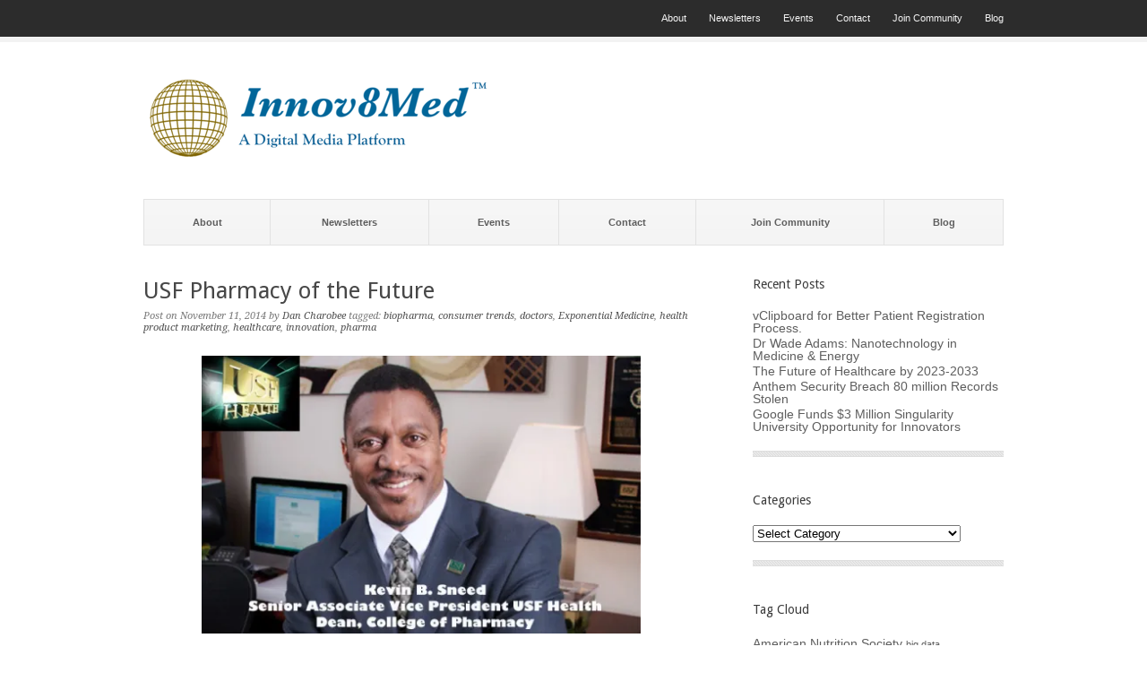

--- FILE ---
content_type: text/html; charset=UTF-8
request_url: https://www.innov8med.com/usf-pharmacy-future/
body_size: 13917
content:
<!DOCTYPE html>
	
<html xmlns="http://www.w3.org/1999/xhtml" lang="en-US">
<head>
	<meta http-equiv="Content-Type" content="text/html; charset=UTF-8" />
	<title>USF Pharmacy of the Future - Innov8Med</title>

	<link rel="profile" href="https://gmpg.org/xfn/11" />
	<link rel="pingback" href="https://www.innov8med.com/xmlrpc.php" />

	<meta name='robots' content='index, follow, max-image-preview:large, max-snippet:-1, max-video-preview:-1' />

	<!-- This site is optimized with the Yoast SEO plugin v24.9 - https://yoast.com/wordpress/plugins/seo/ -->
	<meta name="description" content="Dr. Kevin Sneed, Health Dean &amp; Professor at the College of Pharmacy of USF (University of Southern Florida) described their pharmacy of the future." />
	<link rel="canonical" href="https://www.innov8med.com/usf-pharmacy-future/" />
	<meta property="og:locale" content="en_US" />
	<meta property="og:type" content="article" />
	<meta property="og:title" content="USF Pharmacy of the Future - Innov8Med" />
	<meta property="og:description" content="Dr. Kevin Sneed, Health Dean &amp; Professor at the College of Pharmacy of USF (University of Southern Florida) described their pharmacy of the future." />
	<meta property="og:url" content="https://www.innov8med.com/usf-pharmacy-future/" />
	<meta property="og:site_name" content="Innov8Med" />
	<meta property="article:publisher" content="http://facebook.com/innov8med.com" />
	<meta property="article:published_time" content="2014-11-11T23:45:07+00:00" />
	<meta property="article:modified_time" content="2014-11-13T18:46:56+00:00" />
	<meta property="og:image" content="https://i0.wp.com/www.innov8med.com/wp-content/uploads/2014/11/Kevin_Sneed_USF_600x380.jpg?fit=600%2C380&ssl=1" />
	<meta property="og:image:width" content="600" />
	<meta property="og:image:height" content="380" />
	<meta property="og:image:type" content="image/jpeg" />
	<meta name="author" content="Dan Charobee" />
	<meta name="twitter:card" content="summary_large_image" />
	<meta name="twitter:creator" content="@innov8med" />
	<meta name="twitter:site" content="@innov8med" />
	<meta name="twitter:label1" content="Written by" />
	<meta name="twitter:data1" content="Dan Charobee" />
	<meta name="twitter:label2" content="Est. reading time" />
	<meta name="twitter:data2" content="2 minutes" />
	<script type="application/ld+json" class="yoast-schema-graph">{"@context":"https://schema.org","@graph":[{"@type":"Article","@id":"https://www.innov8med.com/usf-pharmacy-future/#article","isPartOf":{"@id":"https://www.innov8med.com/usf-pharmacy-future/"},"author":{"name":"Dan Charobee","@id":"https://www.innov8med.com/#/schema/person/122c460d8a9b2fbb54a03abaf9c54669"},"headline":"USF Pharmacy of the Future","datePublished":"2014-11-11T23:45:07+00:00","dateModified":"2014-11-13T18:46:56+00:00","mainEntityOfPage":{"@id":"https://www.innov8med.com/usf-pharmacy-future/"},"wordCount":361,"publisher":{"@id":"https://www.innov8med.com/#organization"},"image":{"@id":"https://www.innov8med.com/usf-pharmacy-future/#primaryimage"},"thumbnailUrl":"https://i0.wp.com/www.innov8med.com/wp-content/uploads/2014/11/Kevin_Sneed_USF_600x380.jpg?fit=600%2C380&ssl=1","keywords":["biopharma","consumer trends","doctors","Exponential Medicine","health product marketing","healthcare","innovation","pharma"],"articleSection":["Biopharma","Startups"],"inLanguage":"en-US"},{"@type":"WebPage","@id":"https://www.innov8med.com/usf-pharmacy-future/","url":"https://www.innov8med.com/usf-pharmacy-future/","name":"USF Pharmacy of the Future - Innov8Med","isPartOf":{"@id":"https://www.innov8med.com/#website"},"primaryImageOfPage":{"@id":"https://www.innov8med.com/usf-pharmacy-future/#primaryimage"},"image":{"@id":"https://www.innov8med.com/usf-pharmacy-future/#primaryimage"},"thumbnailUrl":"https://i0.wp.com/www.innov8med.com/wp-content/uploads/2014/11/Kevin_Sneed_USF_600x380.jpg?fit=600%2C380&ssl=1","datePublished":"2014-11-11T23:45:07+00:00","dateModified":"2014-11-13T18:46:56+00:00","description":"Dr. Kevin Sneed, Health Dean & Professor at the College of Pharmacy of USF (University of Southern Florida) described their pharmacy of the future.","breadcrumb":{"@id":"https://www.innov8med.com/usf-pharmacy-future/#breadcrumb"},"inLanguage":"en-US","potentialAction":[{"@type":"ReadAction","target":["https://www.innov8med.com/usf-pharmacy-future/"]}]},{"@type":"ImageObject","inLanguage":"en-US","@id":"https://www.innov8med.com/usf-pharmacy-future/#primaryimage","url":"https://i0.wp.com/www.innov8med.com/wp-content/uploads/2014/11/Kevin_Sneed_USF_600x380.jpg?fit=600%2C380&ssl=1","contentUrl":"https://i0.wp.com/www.innov8med.com/wp-content/uploads/2014/11/Kevin_Sneed_USF_600x380.jpg?fit=600%2C380&ssl=1","width":600,"height":380},{"@type":"BreadcrumbList","@id":"https://www.innov8med.com/usf-pharmacy-future/#breadcrumb","itemListElement":[{"@type":"ListItem","position":1,"name":"Home","item":"https://www.innov8med.com/"},{"@type":"ListItem","position":2,"name":"Blog","item":"https://www.innov8med.com/blog/"},{"@type":"ListItem","position":3,"name":"USF Pharmacy of the Future"}]},{"@type":"WebSite","@id":"https://www.innov8med.com/#website","url":"https://www.innov8med.com/","name":"Innov8Med","description":"Digital Publication for Innovation in Healthcare","publisher":{"@id":"https://www.innov8med.com/#organization"},"potentialAction":[{"@type":"SearchAction","target":{"@type":"EntryPoint","urlTemplate":"https://www.innov8med.com/?s={search_term_string}"},"query-input":{"@type":"PropertyValueSpecification","valueRequired":true,"valueName":"search_term_string"}}],"inLanguage":"en-US"},{"@type":"Organization","@id":"https://www.innov8med.com/#organization","name":"Innov8Med","url":"https://www.innov8med.com/","logo":{"@type":"ImageObject","inLanguage":"en-US","@id":"https://www.innov8med.com/#/schema/logo/image/","url":"https://i0.wp.com/www.innov8med.com/wp-content/uploads/2014/10/innov8med-logo1-220-square.png?fit=220%2C220&ssl=1","contentUrl":"https://i0.wp.com/www.innov8med.com/wp-content/uploads/2014/10/innov8med-logo1-220-square.png?fit=220%2C220&ssl=1","width":220,"height":220,"caption":"Innov8Med"},"image":{"@id":"https://www.innov8med.com/#/schema/logo/image/"},"sameAs":["http://facebook.com/innov8med.com","https://x.com/innov8med"]},{"@type":"Person","@id":"https://www.innov8med.com/#/schema/person/122c460d8a9b2fbb54a03abaf9c54669","name":"Dan Charobee","image":{"@type":"ImageObject","inLanguage":"en-US","@id":"https://www.innov8med.com/#/schema/person/image/","url":"https://secure.gravatar.com/avatar/653a1e8c16a7abae67f4e5fae8681e06f35bddbd17e321c4af85d11ca8676e32?s=96&r=g","contentUrl":"https://secure.gravatar.com/avatar/653a1e8c16a7abae67f4e5fae8681e06f35bddbd17e321c4af85d11ca8676e32?s=96&r=g","caption":"Dan Charobee"},"sameAs":["http://www.linkedin.com/pub/dan-charobee-mba/7/b22/87"],"url":"https://www.innov8med.com/author/dcharobee/"}]}</script>
	<!-- / Yoast SEO plugin. -->


<link rel='dns-prefetch' href='//stats.wp.com' />
<link rel='dns-prefetch' href='//fonts.googleapis.com' />
<link rel='dns-prefetch' href='//v0.wordpress.com' />
<link rel='dns-prefetch' href='//widgets.wp.com' />
<link rel='dns-prefetch' href='//s0.wp.com' />
<link rel='dns-prefetch' href='//0.gravatar.com' />
<link rel='dns-prefetch' href='//1.gravatar.com' />
<link rel='dns-prefetch' href='//2.gravatar.com' />
<link rel='preconnect' href='//i0.wp.com' />
<link rel='preconnect' href='//c0.wp.com' />
<link rel="alternate" type="application/rss+xml" title="Innov8Med &raquo; Feed" href="https://www.innov8med.com/feed/" />
<link rel="alternate" type="application/rss+xml" title="Innov8Med &raquo; Comments Feed" href="https://www.innov8med.com/comments/feed/" />
<link rel="alternate" title="oEmbed (JSON)" type="application/json+oembed" href="https://www.innov8med.com/wp-json/oembed/1.0/embed?url=https%3A%2F%2Fwww.innov8med.com%2Fusf-pharmacy-future%2F" />
<link rel="alternate" title="oEmbed (XML)" type="text/xml+oembed" href="https://www.innov8med.com/wp-json/oembed/1.0/embed?url=https%3A%2F%2Fwww.innov8med.com%2Fusf-pharmacy-future%2F&#038;format=xml" />
<style id='wp-img-auto-sizes-contain-inline-css' type='text/css'>
img:is([sizes=auto i],[sizes^="auto," i]){contain-intrinsic-size:3000px 1500px}
/*# sourceURL=wp-img-auto-sizes-contain-inline-css */
</style>
<link rel='stylesheet' id='jetpack_related-posts-css' href='https://c0.wp.com/p/jetpack/15.4/modules/related-posts/related-posts.css' type='text/css' media='all' />
<style id='wp-emoji-styles-inline-css' type='text/css'>

	img.wp-smiley, img.emoji {
		display: inline !important;
		border: none !important;
		box-shadow: none !important;
		height: 1em !important;
		width: 1em !important;
		margin: 0 0.07em !important;
		vertical-align: -0.1em !important;
		background: none !important;
		padding: 0 !important;
	}
/*# sourceURL=wp-emoji-styles-inline-css */
</style>
<style id='wp-block-library-inline-css' type='text/css'>
:root{--wp-block-synced-color:#7a00df;--wp-block-synced-color--rgb:122,0,223;--wp-bound-block-color:var(--wp-block-synced-color);--wp-editor-canvas-background:#ddd;--wp-admin-theme-color:#007cba;--wp-admin-theme-color--rgb:0,124,186;--wp-admin-theme-color-darker-10:#006ba1;--wp-admin-theme-color-darker-10--rgb:0,107,160.5;--wp-admin-theme-color-darker-20:#005a87;--wp-admin-theme-color-darker-20--rgb:0,90,135;--wp-admin-border-width-focus:2px}@media (min-resolution:192dpi){:root{--wp-admin-border-width-focus:1.5px}}.wp-element-button{cursor:pointer}:root .has-very-light-gray-background-color{background-color:#eee}:root .has-very-dark-gray-background-color{background-color:#313131}:root .has-very-light-gray-color{color:#eee}:root .has-very-dark-gray-color{color:#313131}:root .has-vivid-green-cyan-to-vivid-cyan-blue-gradient-background{background:linear-gradient(135deg,#00d084,#0693e3)}:root .has-purple-crush-gradient-background{background:linear-gradient(135deg,#34e2e4,#4721fb 50%,#ab1dfe)}:root .has-hazy-dawn-gradient-background{background:linear-gradient(135deg,#faaca8,#dad0ec)}:root .has-subdued-olive-gradient-background{background:linear-gradient(135deg,#fafae1,#67a671)}:root .has-atomic-cream-gradient-background{background:linear-gradient(135deg,#fdd79a,#004a59)}:root .has-nightshade-gradient-background{background:linear-gradient(135deg,#330968,#31cdcf)}:root .has-midnight-gradient-background{background:linear-gradient(135deg,#020381,#2874fc)}:root{--wp--preset--font-size--normal:16px;--wp--preset--font-size--huge:42px}.has-regular-font-size{font-size:1em}.has-larger-font-size{font-size:2.625em}.has-normal-font-size{font-size:var(--wp--preset--font-size--normal)}.has-huge-font-size{font-size:var(--wp--preset--font-size--huge)}.has-text-align-center{text-align:center}.has-text-align-left{text-align:left}.has-text-align-right{text-align:right}.has-fit-text{white-space:nowrap!important}#end-resizable-editor-section{display:none}.aligncenter{clear:both}.items-justified-left{justify-content:flex-start}.items-justified-center{justify-content:center}.items-justified-right{justify-content:flex-end}.items-justified-space-between{justify-content:space-between}.screen-reader-text{border:0;clip-path:inset(50%);height:1px;margin:-1px;overflow:hidden;padding:0;position:absolute;width:1px;word-wrap:normal!important}.screen-reader-text:focus{background-color:#ddd;clip-path:none;color:#444;display:block;font-size:1em;height:auto;left:5px;line-height:normal;padding:15px 23px 14px;text-decoration:none;top:5px;width:auto;z-index:100000}html :where(.has-border-color){border-style:solid}html :where([style*=border-top-color]){border-top-style:solid}html :where([style*=border-right-color]){border-right-style:solid}html :where([style*=border-bottom-color]){border-bottom-style:solid}html :where([style*=border-left-color]){border-left-style:solid}html :where([style*=border-width]){border-style:solid}html :where([style*=border-top-width]){border-top-style:solid}html :where([style*=border-right-width]){border-right-style:solid}html :where([style*=border-bottom-width]){border-bottom-style:solid}html :where([style*=border-left-width]){border-left-style:solid}html :where(img[class*=wp-image-]){height:auto;max-width:100%}:where(figure){margin:0 0 1em}html :where(.is-position-sticky){--wp-admin--admin-bar--position-offset:var(--wp-admin--admin-bar--height,0px)}@media screen and (max-width:600px){html :where(.is-position-sticky){--wp-admin--admin-bar--position-offset:0px}}

/*# sourceURL=wp-block-library-inline-css */
</style><style id='global-styles-inline-css' type='text/css'>
:root{--wp--preset--aspect-ratio--square: 1;--wp--preset--aspect-ratio--4-3: 4/3;--wp--preset--aspect-ratio--3-4: 3/4;--wp--preset--aspect-ratio--3-2: 3/2;--wp--preset--aspect-ratio--2-3: 2/3;--wp--preset--aspect-ratio--16-9: 16/9;--wp--preset--aspect-ratio--9-16: 9/16;--wp--preset--color--black: #000000;--wp--preset--color--cyan-bluish-gray: #abb8c3;--wp--preset--color--white: #ffffff;--wp--preset--color--pale-pink: #f78da7;--wp--preset--color--vivid-red: #cf2e2e;--wp--preset--color--luminous-vivid-orange: #ff6900;--wp--preset--color--luminous-vivid-amber: #fcb900;--wp--preset--color--light-green-cyan: #7bdcb5;--wp--preset--color--vivid-green-cyan: #00d084;--wp--preset--color--pale-cyan-blue: #8ed1fc;--wp--preset--color--vivid-cyan-blue: #0693e3;--wp--preset--color--vivid-purple: #9b51e0;--wp--preset--gradient--vivid-cyan-blue-to-vivid-purple: linear-gradient(135deg,rgb(6,147,227) 0%,rgb(155,81,224) 100%);--wp--preset--gradient--light-green-cyan-to-vivid-green-cyan: linear-gradient(135deg,rgb(122,220,180) 0%,rgb(0,208,130) 100%);--wp--preset--gradient--luminous-vivid-amber-to-luminous-vivid-orange: linear-gradient(135deg,rgb(252,185,0) 0%,rgb(255,105,0) 100%);--wp--preset--gradient--luminous-vivid-orange-to-vivid-red: linear-gradient(135deg,rgb(255,105,0) 0%,rgb(207,46,46) 100%);--wp--preset--gradient--very-light-gray-to-cyan-bluish-gray: linear-gradient(135deg,rgb(238,238,238) 0%,rgb(169,184,195) 100%);--wp--preset--gradient--cool-to-warm-spectrum: linear-gradient(135deg,rgb(74,234,220) 0%,rgb(151,120,209) 20%,rgb(207,42,186) 40%,rgb(238,44,130) 60%,rgb(251,105,98) 80%,rgb(254,248,76) 100%);--wp--preset--gradient--blush-light-purple: linear-gradient(135deg,rgb(255,206,236) 0%,rgb(152,150,240) 100%);--wp--preset--gradient--blush-bordeaux: linear-gradient(135deg,rgb(254,205,165) 0%,rgb(254,45,45) 50%,rgb(107,0,62) 100%);--wp--preset--gradient--luminous-dusk: linear-gradient(135deg,rgb(255,203,112) 0%,rgb(199,81,192) 50%,rgb(65,88,208) 100%);--wp--preset--gradient--pale-ocean: linear-gradient(135deg,rgb(255,245,203) 0%,rgb(182,227,212) 50%,rgb(51,167,181) 100%);--wp--preset--gradient--electric-grass: linear-gradient(135deg,rgb(202,248,128) 0%,rgb(113,206,126) 100%);--wp--preset--gradient--midnight: linear-gradient(135deg,rgb(2,3,129) 0%,rgb(40,116,252) 100%);--wp--preset--font-size--small: 13px;--wp--preset--font-size--medium: 20px;--wp--preset--font-size--large: 36px;--wp--preset--font-size--x-large: 42px;--wp--preset--spacing--20: 0.44rem;--wp--preset--spacing--30: 0.67rem;--wp--preset--spacing--40: 1rem;--wp--preset--spacing--50: 1.5rem;--wp--preset--spacing--60: 2.25rem;--wp--preset--spacing--70: 3.38rem;--wp--preset--spacing--80: 5.06rem;--wp--preset--shadow--natural: 6px 6px 9px rgba(0, 0, 0, 0.2);--wp--preset--shadow--deep: 12px 12px 50px rgba(0, 0, 0, 0.4);--wp--preset--shadow--sharp: 6px 6px 0px rgba(0, 0, 0, 0.2);--wp--preset--shadow--outlined: 6px 6px 0px -3px rgb(255, 255, 255), 6px 6px rgb(0, 0, 0);--wp--preset--shadow--crisp: 6px 6px 0px rgb(0, 0, 0);}:where(.is-layout-flex){gap: 0.5em;}:where(.is-layout-grid){gap: 0.5em;}body .is-layout-flex{display: flex;}.is-layout-flex{flex-wrap: wrap;align-items: center;}.is-layout-flex > :is(*, div){margin: 0;}body .is-layout-grid{display: grid;}.is-layout-grid > :is(*, div){margin: 0;}:where(.wp-block-columns.is-layout-flex){gap: 2em;}:where(.wp-block-columns.is-layout-grid){gap: 2em;}:where(.wp-block-post-template.is-layout-flex){gap: 1.25em;}:where(.wp-block-post-template.is-layout-grid){gap: 1.25em;}.has-black-color{color: var(--wp--preset--color--black) !important;}.has-cyan-bluish-gray-color{color: var(--wp--preset--color--cyan-bluish-gray) !important;}.has-white-color{color: var(--wp--preset--color--white) !important;}.has-pale-pink-color{color: var(--wp--preset--color--pale-pink) !important;}.has-vivid-red-color{color: var(--wp--preset--color--vivid-red) !important;}.has-luminous-vivid-orange-color{color: var(--wp--preset--color--luminous-vivid-orange) !important;}.has-luminous-vivid-amber-color{color: var(--wp--preset--color--luminous-vivid-amber) !important;}.has-light-green-cyan-color{color: var(--wp--preset--color--light-green-cyan) !important;}.has-vivid-green-cyan-color{color: var(--wp--preset--color--vivid-green-cyan) !important;}.has-pale-cyan-blue-color{color: var(--wp--preset--color--pale-cyan-blue) !important;}.has-vivid-cyan-blue-color{color: var(--wp--preset--color--vivid-cyan-blue) !important;}.has-vivid-purple-color{color: var(--wp--preset--color--vivid-purple) !important;}.has-black-background-color{background-color: var(--wp--preset--color--black) !important;}.has-cyan-bluish-gray-background-color{background-color: var(--wp--preset--color--cyan-bluish-gray) !important;}.has-white-background-color{background-color: var(--wp--preset--color--white) !important;}.has-pale-pink-background-color{background-color: var(--wp--preset--color--pale-pink) !important;}.has-vivid-red-background-color{background-color: var(--wp--preset--color--vivid-red) !important;}.has-luminous-vivid-orange-background-color{background-color: var(--wp--preset--color--luminous-vivid-orange) !important;}.has-luminous-vivid-amber-background-color{background-color: var(--wp--preset--color--luminous-vivid-amber) !important;}.has-light-green-cyan-background-color{background-color: var(--wp--preset--color--light-green-cyan) !important;}.has-vivid-green-cyan-background-color{background-color: var(--wp--preset--color--vivid-green-cyan) !important;}.has-pale-cyan-blue-background-color{background-color: var(--wp--preset--color--pale-cyan-blue) !important;}.has-vivid-cyan-blue-background-color{background-color: var(--wp--preset--color--vivid-cyan-blue) !important;}.has-vivid-purple-background-color{background-color: var(--wp--preset--color--vivid-purple) !important;}.has-black-border-color{border-color: var(--wp--preset--color--black) !important;}.has-cyan-bluish-gray-border-color{border-color: var(--wp--preset--color--cyan-bluish-gray) !important;}.has-white-border-color{border-color: var(--wp--preset--color--white) !important;}.has-pale-pink-border-color{border-color: var(--wp--preset--color--pale-pink) !important;}.has-vivid-red-border-color{border-color: var(--wp--preset--color--vivid-red) !important;}.has-luminous-vivid-orange-border-color{border-color: var(--wp--preset--color--luminous-vivid-orange) !important;}.has-luminous-vivid-amber-border-color{border-color: var(--wp--preset--color--luminous-vivid-amber) !important;}.has-light-green-cyan-border-color{border-color: var(--wp--preset--color--light-green-cyan) !important;}.has-vivid-green-cyan-border-color{border-color: var(--wp--preset--color--vivid-green-cyan) !important;}.has-pale-cyan-blue-border-color{border-color: var(--wp--preset--color--pale-cyan-blue) !important;}.has-vivid-cyan-blue-border-color{border-color: var(--wp--preset--color--vivid-cyan-blue) !important;}.has-vivid-purple-border-color{border-color: var(--wp--preset--color--vivid-purple) !important;}.has-vivid-cyan-blue-to-vivid-purple-gradient-background{background: var(--wp--preset--gradient--vivid-cyan-blue-to-vivid-purple) !important;}.has-light-green-cyan-to-vivid-green-cyan-gradient-background{background: var(--wp--preset--gradient--light-green-cyan-to-vivid-green-cyan) !important;}.has-luminous-vivid-amber-to-luminous-vivid-orange-gradient-background{background: var(--wp--preset--gradient--luminous-vivid-amber-to-luminous-vivid-orange) !important;}.has-luminous-vivid-orange-to-vivid-red-gradient-background{background: var(--wp--preset--gradient--luminous-vivid-orange-to-vivid-red) !important;}.has-very-light-gray-to-cyan-bluish-gray-gradient-background{background: var(--wp--preset--gradient--very-light-gray-to-cyan-bluish-gray) !important;}.has-cool-to-warm-spectrum-gradient-background{background: var(--wp--preset--gradient--cool-to-warm-spectrum) !important;}.has-blush-light-purple-gradient-background{background: var(--wp--preset--gradient--blush-light-purple) !important;}.has-blush-bordeaux-gradient-background{background: var(--wp--preset--gradient--blush-bordeaux) !important;}.has-luminous-dusk-gradient-background{background: var(--wp--preset--gradient--luminous-dusk) !important;}.has-pale-ocean-gradient-background{background: var(--wp--preset--gradient--pale-ocean) !important;}.has-electric-grass-gradient-background{background: var(--wp--preset--gradient--electric-grass) !important;}.has-midnight-gradient-background{background: var(--wp--preset--gradient--midnight) !important;}.has-small-font-size{font-size: var(--wp--preset--font-size--small) !important;}.has-medium-font-size{font-size: var(--wp--preset--font-size--medium) !important;}.has-large-font-size{font-size: var(--wp--preset--font-size--large) !important;}.has-x-large-font-size{font-size: var(--wp--preset--font-size--x-large) !important;}
/*# sourceURL=global-styles-inline-css */
</style>

<style id='classic-theme-styles-inline-css' type='text/css'>
/*! This file is auto-generated */
.wp-block-button__link{color:#fff;background-color:#32373c;border-radius:9999px;box-shadow:none;text-decoration:none;padding:calc(.667em + 2px) calc(1.333em + 2px);font-size:1.125em}.wp-block-file__button{background:#32373c;color:#fff;text-decoration:none}
/*# sourceURL=/wp-includes/css/classic-themes.min.css */
</style>
<link rel='stylesheet' id='pitch-css' href='https://www.innov8med.com/wp-content/themes/pitch/style.css?ver=2.3.7' type='text/css' media='all' />
<link rel='stylesheet' id='nivo-css' href='https://www.innov8med.com/wp-content/themes/pitch/js/nivo/nivo-slider.css?ver=3.2' type='text/css' media='all' />
<link rel='stylesheet' id='flexslider-css' href='https://www.innov8med.com/wp-content/themes/pitch/js/flexslider/flexslider.css?ver=1.8' type='text/css' media='all' />
<link rel='stylesheet' id='google-webfonts-css' href='https://fonts.googleapis.com/css?family=Maven+Pro%7CDroid+Serif%3A400italic%7CDroid+Sans%3A400%2C700&#038;ver=6.9' type='text/css' media='all' />
<link rel='stylesheet' id='jetpack_likes-css' href='https://c0.wp.com/p/jetpack/15.4/modules/likes/style.css' type='text/css' media='all' />
<link rel='stylesheet' id='pitch-premium-css' href='https://www.innov8med.com/wp-content/themes/pitch/premium/style.css?ver=23-07-2012' type='text/css' media='all' />
<link rel='stylesheet' id='sharedaddy-css' href='https://c0.wp.com/p/jetpack/15.4/modules/sharedaddy/sharing.css' type='text/css' media='all' />
<link rel='stylesheet' id='social-logos-css' href='https://c0.wp.com/p/jetpack/15.4/_inc/social-logos/social-logos.min.css' type='text/css' media='all' />
<script type="text/javascript" id="jetpack_related-posts-js-extra">
/* <![CDATA[ */
var related_posts_js_options = {"post_heading":"h4"};
//# sourceURL=jetpack_related-posts-js-extra
/* ]]> */
</script>
<script type="text/javascript" src="https://c0.wp.com/p/jetpack/15.4/_inc/build/related-posts/related-posts.min.js" id="jetpack_related-posts-js"></script>
<script type="text/javascript" src="https://c0.wp.com/c/6.9/wp-includes/js/jquery/jquery.min.js" id="jquery-core-js"></script>
<script type="text/javascript" src="https://c0.wp.com/c/6.9/wp-includes/js/jquery/jquery-migrate.min.js" id="jquery-migrate-js"></script>
<script type="text/javascript" src="https://www.innov8med.com/wp-content/themes/pitch/js/nivo/jquery.nivo.slider.min.js?ver=3.2" id="nivo-js"></script>
<script type="text/javascript" src="https://www.innov8med.com/wp-content/themes/pitch/js/flexslider/jquery.flexslider.min.js?ver=1.8" id="flexslider-js"></script>
<script type="text/javascript" src="https://www.innov8med.com/wp-content/themes/pitch/js/jquery.preload.min.js?ver=1.0.8" id="jquery.preload-js"></script>
<script type="text/javascript" id="pitch-js-extra">
/* <![CDATA[ */
var pitch = {"sliderSpeed":"4000","sliderAnimationSpeed":"250","sliderEffect":"sliceDownLeft","sliderRatio":"2.6666666666667","scaleMenu":"1"};
//# sourceURL=pitch-js-extra
/* ]]> */
</script>
<script type="text/javascript" src="https://www.innov8med.com/wp-content/themes/pitch/js/pitch.min.js?ver=2.3.7" id="pitch-js"></script>
<link rel="https://api.w.org/" href="https://www.innov8med.com/wp-json/" /><link rel="alternate" title="JSON" type="application/json" href="https://www.innov8med.com/wp-json/wp/v2/posts/1412" /><link rel="EditURI" type="application/rsd+xml" title="RSD" href="https://www.innov8med.com/xmlrpc.php?rsd" />
<meta name="generator" content="WordPress 6.9" />
<link rel='shortlink' href='https://wp.me/p5fjbq-mM' />
	<style>img#wpstats{display:none}</style>
		<style type="text/css" id="custom-background-css">
body.custom-background { background-color: #ffffff; }
</style>
		<!--[if lt IE 9]>
	<script src="https://www.innov8med.com/wp-content/themes/pitch/js/html5shiv.js" type="text/javascript"></script>
	<![endif]-->
	<!--[if (gte IE 6)&(lte IE 8)]>
	  <script type="text/javascript" src="https://www.innov8med.com/wp-content/themes/pitch/js/selectivizr.js"></script>
	<![endif]-->
		<meta name="google-site-verification" content="yudkTvbdHPLFLPE5mDhyPLS0Qvj4e-T8I9THvNIPf_8" />

</head>

<body data-ocssl='1' class="wp-singular post-template-default single single-post postid-1412 single-format-standard custom-background wp-theme-pitch">

	<div id="topbar">
		<div class="container">
			<div class="menu-main-container"><ul id="topbar-menu" class="menu"><li id="menu-item-89" class="menu-item menu-item-type-post_type menu-item-object-page menu-item-89"><a href="https://www.innov8med.com/about-2/">About</a></li>
<li id="menu-item-278" class="menu-item menu-item-type-post_type menu-item-object-page menu-item-278"><a href="https://www.innov8med.com/newsletters/">Newsletters</a></li>
<li id="menu-item-119" class="menu-item menu-item-type-post_type menu-item-object-page menu-item-119"><a href="https://www.innov8med.com/events2/">Events</a></li>
<li id="menu-item-33" class="menu-item menu-item-type-post_type menu-item-object-page menu-item-33"><a href="https://www.innov8med.com/contact/">Contact</a></li>
<li id="menu-item-643" class="menu-item menu-item-type-post_type menu-item-object-page menu-item-643"><a href="https://www.innov8med.com/join-community/">Join Community</a></li>
<li id="menu-item-32" class="menu-item menu-item-type-post_type menu-item-object-page current_page_parent menu-item-32"><a href="https://www.innov8med.com/blog/">Blog</a></li>
</ul></div>			<div class="clear"></div>
		</div>
	</div>
	
<div id="logo">
	<div class="container">
		<a href="https://www.innov8med.com" title="Innov8Med - Digital Publication for Innovation in Healthcare" id="logo-link">
							<img src="https://www.innov8med.com/wp-content/uploads/2014/03/copy-Innov8Med-DigMedia-logo-LoRes.png" height="109" width="400" title="Innov8Med" alt="Innov8Med - Digital Publication for Innovation in Healthcare" />
					</a>
		
			</div>
</div>

<div id="mainmenu" class="scaled">
	<div class="container">
		<div class="menu-main-container"><ul id="mainmenu-menu" class="menu"><li class="menu-item menu-item-type-post_type menu-item-object-page menu-item-89"><a href="https://www.innov8med.com/about-2/">About</a></li>
<li class="menu-item menu-item-type-post_type menu-item-object-page menu-item-278"><a href="https://www.innov8med.com/newsletters/">Newsletters</a></li>
<li class="menu-item menu-item-type-post_type menu-item-object-page menu-item-119"><a href="https://www.innov8med.com/events2/">Events</a></li>
<li class="menu-item menu-item-type-post_type menu-item-object-page menu-item-33"><a href="https://www.innov8med.com/contact/">Contact</a></li>
<li class="menu-item menu-item-type-post_type menu-item-object-page menu-item-643"><a href="https://www.innov8med.com/join-community/">Join Community</a></li>
<li class="menu-item menu-item-type-post_type menu-item-object-page current_page_parent menu-item-32"><a href="https://www.innov8med.com/blog/">Blog</a></li>
<div class="clear"></div></ul></div>	</div>
</div>
<div id="post-single" class="post-1412 post type-post status-publish format-standard has-post-thumbnail hentry category-biopharma category-startups tag-biopharma-2 tag-consumer-trends tag-doctors tag-exponential-medicine tag-health-product-marketing tag-healthcare-2 tag-innovation tag-pharma">
	<div class="container">
		<div class="post-container">
			<h1 class="post-title">USF Pharmacy of the Future</h1>
			<div class="post-info">
				Post on November 11, 2014 by <a href="http://www.linkedin.com/pub/dan-charobee-mba/7/b22/87" title="Visit Dan Charobee&#8217;s website" rel="author external">Dan Charobee</a> tagged: <a href="https://www.innov8med.com/tag/biopharma-2/" rel="tag">biopharma</a>, <a href="https://www.innov8med.com/tag/consumer-trends/" rel="tag">consumer trends</a>, <a href="https://www.innov8med.com/tag/doctors/" rel="tag">doctors</a>, <a href="https://www.innov8med.com/tag/exponential-medicine/" rel="tag">Exponential Medicine</a>, <a href="https://www.innov8med.com/tag/health-product-marketing/" rel="tag">health product marketing</a>, <a href="https://www.innov8med.com/tag/healthcare-2/" rel="tag">healthcare</a>, <a href="https://www.innov8med.com/tag/innovation/" rel="tag">innovation</a>, <a href="https://www.innov8med.com/tag/pharma/" rel="tag">pharma</a>			</div>
			<div class="content entry-content">
				<p><a href="http://hscweb3.hsc.usf.edu/blog/2014/05/18/new-pharmacy-plus-promises-innovative-patient-engagement/" target="_blank"><img data-recalc-dims="1" fetchpriority="high" decoding="async" class="aligncenter wp-image-1416 size-full" src="https://i0.wp.com/www.innov8med.com/wp-content/uploads/2014/11/Kevin_Sneed_USF_600x380.jpg?resize=490%2C310&#038;ssl=1" alt="Kevin_Sneed_USF_600x380" width="490" height="310" srcset="https://i0.wp.com/www.innov8med.com/wp-content/uploads/2014/11/Kevin_Sneed_USF_600x380.jpg?w=600&amp;ssl=1 600w, https://i0.wp.com/www.innov8med.com/wp-content/uploads/2014/11/Kevin_Sneed_USF_600x380.jpg?resize=300%2C190&amp;ssl=1 300w, https://i0.wp.com/www.innov8med.com/wp-content/uploads/2014/11/Kevin_Sneed_USF_600x380.jpg?resize=150%2C95&amp;ssl=1 150w, https://i0.wp.com/www.innov8med.com/wp-content/uploads/2014/11/Kevin_Sneed_USF_600x380.jpg?resize=500%2C316&amp;ssl=1 500w" sizes="(max-width: 490px) 100vw, 490px" /></a></p>
<p>I&#8217;ve run into some pretty powerful innovators that deserve recognition. Kevin Sneed is one of them.</p>
<p>During dinner at the Exponential Medicine symposium in San Diego, Dr. Kevin Sneed, Health Dean and Professor at the College of Pharmacy of USF (University of Southern Florida, Tampa) described the pharmacy of the future they created.  As an advocate of innovation, I loved seeing the enthusiasm he has for the programs his department has been developing.  You can feel the energy he creates when he talks about the pharmacy they have created.</p>
<p>Creating relationships and fostering collaboration between students, the university, and private enterprise are all visible in his team&#8217;s efforts and succesful launch of the pharmacy of the future.  The video below walks you through their accomplishment.  His detailing how they accomplished it inspires us on how to have a significant impact while creating a business.</p>
<p><iframe src="//www.youtube.com/embed/MlZyBqYPiCk?rel=0" width="560" height="315" frameborder="0" allowfullscreen="allowfullscreen"></iframe></p>
<h3>USF Pharmacy of the Future</h3>
<p>As Kevin talked, he brought in all of the people, departments and entities that collaborated on the project.  With a sweep of his hand to the technology director sitting between us he described the critical role that they had transforming the team&#8217;s vision of a video display that shows the live operations of a pharmacy without showing any confidential information.</p>
<p><a href="https://i0.wp.com/www.innov8med.com/wp-content/uploads/2014/11/Google_Glass_Kevin_Sneed_600x410.jpg?ssl=1"><img data-recalc-dims="1" decoding="async" class="size-medium wp-image-1417 alignright" src="https://i0.wp.com/www.innov8med.com/wp-content/uploads/2014/11/Google_Glass_Kevin_Sneed_600x410.jpg?resize=300%2C205&#038;ssl=1" alt="Google_Glass_Kevin_Sneed_600x410" width="300" height="205" srcset="https://i0.wp.com/www.innov8med.com/wp-content/uploads/2014/11/Google_Glass_Kevin_Sneed_600x410.jpg?resize=300%2C205&amp;ssl=1 300w, https://i0.wp.com/www.innov8med.com/wp-content/uploads/2014/11/Google_Glass_Kevin_Sneed_600x410.jpg?resize=150%2C102&amp;ssl=1 150w, https://i0.wp.com/www.innov8med.com/wp-content/uploads/2014/11/Google_Glass_Kevin_Sneed_600x410.jpg?resize=500%2C341&amp;ssl=1 500w, https://i0.wp.com/www.innov8med.com/wp-content/uploads/2014/11/Google_Glass_Kevin_Sneed_600x410.jpg?w=600&amp;ssl=1 600w" sizes="(max-width: 300px) 100vw, 300px" /></a>You can see how a leader such as Kevin, can hold a vision, explain it, and credit the team members for their individual and collective accomplishments.  It is infectious. You want to work on that team. You want to be part of their success.</p>
<p>Hands on works great for Kevin and his team.  Once they have a vision, everyone can clearly see where they are going, and contribute to how to get there effectively.  Kevin talked about how the local big pharmacy companies quickly called to see &#8220;what they were doing.&#8221;</p>
<p>In a traditional sense, the  corporate pharmacies may have smelled competition.  Once they understood the vision and the impact the university&#8217;s College of  Pharmacy had on developing educated professionals in pharmacy, creating innovation in pharma, and customer attraction, they participated and together they are creating the real world pharmacy of the future.</p>
<p>by Dan Charobee, MBA</p>
<div class="sharedaddy sd-sharing-enabled"><div class="robots-nocontent sd-block sd-social sd-social-icon sd-sharing"><h3 class="sd-title">Share this:</h3><div class="sd-content"><ul><li class="share-linkedin"><a rel="nofollow noopener noreferrer"
				data-shared="sharing-linkedin-1412"
				class="share-linkedin sd-button share-icon no-text"
				href="https://www.innov8med.com/usf-pharmacy-future/?share=linkedin"
				target="_blank"
				aria-labelledby="sharing-linkedin-1412"
				>
				<span id="sharing-linkedin-1412" hidden>Click to share on LinkedIn (Opens in new window)</span>
				<span>LinkedIn</span>
			</a></li><li class="share-twitter"><a rel="nofollow noopener noreferrer"
				data-shared="sharing-twitter-1412"
				class="share-twitter sd-button share-icon no-text"
				href="https://www.innov8med.com/usf-pharmacy-future/?share=twitter"
				target="_blank"
				aria-labelledby="sharing-twitter-1412"
				>
				<span id="sharing-twitter-1412" hidden>Click to share on X (Opens in new window)</span>
				<span>X</span>
			</a></li><li class="share-facebook"><a rel="nofollow noopener noreferrer"
				data-shared="sharing-facebook-1412"
				class="share-facebook sd-button share-icon no-text"
				href="https://www.innov8med.com/usf-pharmacy-future/?share=facebook"
				target="_blank"
				aria-labelledby="sharing-facebook-1412"
				>
				<span id="sharing-facebook-1412" hidden>Click to share on Facebook (Opens in new window)</span>
				<span>Facebook</span>
			</a></li><li class="share-email"><a rel="nofollow noopener noreferrer"
				data-shared="sharing-email-1412"
				class="share-email sd-button share-icon no-text"
				href="mailto:?subject=%5BShared%20Post%5D%20USF%20Pharmacy%20of%20the%20Future&#038;body=https%3A%2F%2Fwww.innov8med.com%2Fusf-pharmacy-future%2F&#038;share=email"
				target="_blank"
				aria-labelledby="sharing-email-1412"
				data-email-share-error-title="Do you have email set up?" data-email-share-error-text="If you&#039;re having problems sharing via email, you might not have email set up for your browser. You may need to create a new email yourself." data-email-share-nonce="9d110f0d22" data-email-share-track-url="https://www.innov8med.com/usf-pharmacy-future/?share=email">
				<span id="sharing-email-1412" hidden>Click to email a link to a friend (Opens in new window)</span>
				<span>Email</span>
			</a></li><li><a href="#" class="sharing-anchor sd-button share-more"><span>More</span></a></li><li class="share-end"></li></ul><div class="sharing-hidden"><div class="inner" style="display: none;"><ul><li class="share-pinterest"><a rel="nofollow noopener noreferrer"
				data-shared="sharing-pinterest-1412"
				class="share-pinterest sd-button share-icon no-text"
				href="https://www.innov8med.com/usf-pharmacy-future/?share=pinterest"
				target="_blank"
				aria-labelledby="sharing-pinterest-1412"
				>
				<span id="sharing-pinterest-1412" hidden>Click to share on Pinterest (Opens in new window)</span>
				<span>Pinterest</span>
			</a></li><li class="share-reddit"><a rel="nofollow noopener noreferrer"
				data-shared="sharing-reddit-1412"
				class="share-reddit sd-button share-icon no-text"
				href="https://www.innov8med.com/usf-pharmacy-future/?share=reddit"
				target="_blank"
				aria-labelledby="sharing-reddit-1412"
				>
				<span id="sharing-reddit-1412" hidden>Click to share on Reddit (Opens in new window)</span>
				<span>Reddit</span>
			</a></li><li class="share-pocket"><a rel="nofollow noopener noreferrer"
				data-shared="sharing-pocket-1412"
				class="share-pocket sd-button share-icon no-text"
				href="https://www.innov8med.com/usf-pharmacy-future/?share=pocket"
				target="_blank"
				aria-labelledby="sharing-pocket-1412"
				>
				<span id="sharing-pocket-1412" hidden>Click to share on Pocket (Opens in new window)</span>
				<span>Pocket</span>
			</a></li><li class="share-tumblr"><a rel="nofollow noopener noreferrer"
				data-shared="sharing-tumblr-1412"
				class="share-tumblr sd-button share-icon no-text"
				href="https://www.innov8med.com/usf-pharmacy-future/?share=tumblr"
				target="_blank"
				aria-labelledby="sharing-tumblr-1412"
				>
				<span id="sharing-tumblr-1412" hidden>Click to share on Tumblr (Opens in new window)</span>
				<span>Tumblr</span>
			</a></li><li class="share-end"></li></ul></div></div></div></div></div>
<div id='jp-relatedposts' class='jp-relatedposts' >
	<h3 class="jp-relatedposts-headline"><em>Related</em></h3>
</div>				<div class="clear"></div>
							</div>

			
				<div id="comments">
		Comments Are Closed	</div>

		</div>
		<div id="sidebar" class="sidebar-container">
	
		<li id="recent-posts-2" class="widget widget_recent_entries">
		<h2 class="widgettitle">Recent Posts</h2>

		<ul>
											<li>
					<a href="https://www.innov8med.com/vclipboard-for-better-patient-registration-process/">vClipboard for Better Patient Registration Process.</a>
									</li>
											<li>
					<a href="https://www.innov8med.com/dr-wade-adams-nanotechnology-in-medicine-energy/">Dr Wade Adams: Nanotechnology in Medicine &#038; Energy</a>
									</li>
											<li>
					<a href="https://www.innov8med.com/the-future-of-healthcare-by-2023/">The Future of Healthcare by 2023-2033</a>
									</li>
											<li>
					<a href="https://www.innov8med.com/anthem-security-breach-80-million-records-stolen/">Anthem Security Breach 80 million Records Stolen</a>
									</li>
											<li>
					<a href="https://www.innov8med.com/google-funds-3-million-singularity-university-opportunities-entrepreneurs/">Google Funds $3 Million Singularity University Opportunity for Innovators</a>
									</li>
					</ul>

		<div class="separator"></div></li><li id="categories-2" class="widget widget_categories"><h2 class="widgettitle">Categories</h2>
<form action="https://www.innov8med.com" method="get"><label class="screen-reader-text" for="cat">Categories</label><select  name='cat' id='cat' class='postform'>
	<option value='-1'>Select Category</option>
	<option class="level-0" value="118">Biohazards</option>
	<option class="level-0" value="13">Biopharma</option>
	<option class="level-0" value="169">Clinical Transformation</option>
	<option class="level-0" value="261">CyberSecurity</option>
	<option class="level-0" value="5">Events</option>
	<option class="level-0" value="114">Global Health</option>
	<option class="level-0" value="12">Healthcare IT</option>
	<option class="level-0" value="55">Hospitals</option>
	<option class="level-0" value="113">Internet of Things</option>
	<option class="level-0" value="97">Investments</option>
	<option class="level-0" value="158">Legislation</option>
	<option class="level-0" value="40">Lifestyle</option>
	<option class="level-0" value="10">Medical Devices</option>
	<option class="level-0" value="56">Mobile Health</option>
	<option class="level-0" value="282">Nanotechnology</option>
	<option class="level-0" value="14">Organic Health</option>
	<option class="level-0" value="221">Publications &#8211; Radio &#8211; TV &#8211; Internet</option>
	<option class="level-0" value="105">Regulatory &#8211; Government</option>
	<option class="level-0" value="237">Spine Surgery</option>
	<option class="level-0" value="115">Startup Pointers</option>
	<option class="level-0" value="11">Startups</option>
	<option class="level-0" value="15">Supplements</option>
	<option class="level-0" value="1">Uncategorized</option>
	<option class="level-0" value="182">Venture Capital</option>
	<option class="level-0" value="71">Wearable Technologies</option>
</select>
</form><script type="text/javascript">
/* <![CDATA[ */

( ( dropdownId ) => {
	const dropdown = document.getElementById( dropdownId );
	function onSelectChange() {
		setTimeout( () => {
			if ( 'escape' === dropdown.dataset.lastkey ) {
				return;
			}
			if ( dropdown.value && parseInt( dropdown.value ) > 0 && dropdown instanceof HTMLSelectElement ) {
				dropdown.parentElement.submit();
			}
		}, 250 );
	}
	function onKeyUp( event ) {
		if ( 'Escape' === event.key ) {
			dropdown.dataset.lastkey = 'escape';
		} else {
			delete dropdown.dataset.lastkey;
		}
	}
	function onClick() {
		delete dropdown.dataset.lastkey;
	}
	dropdown.addEventListener( 'keyup', onKeyUp );
	dropdown.addEventListener( 'click', onClick );
	dropdown.addEventListener( 'change', onSelectChange );
})( "cat" );

//# sourceURL=WP_Widget_Categories%3A%3Awidget
/* ]]> */
</script>
<div class="separator"></div></li><li id="tag_cloud-2" class="widget widget_tag_cloud"><h2 class="widgettitle">Tag Cloud</h2>
<div class="tagcloud"><a href="https://www.innov8med.com/tag/american-nutrition-society/" class="tag-cloud-link tag-link-65 tag-link-position-1" style="font-size: 10.172413793103pt;" aria-label="American Nutrition Society (2 items)">American Nutrition Society</a>
<a href="https://www.innov8med.com/tag/big-data-2/" class="tag-cloud-link tag-link-164 tag-link-position-2" style="font-size: 8pt;" aria-label="big data (1 item)">big data</a>
<a href="https://www.innov8med.com/tag/biopharma-2/" class="tag-cloud-link tag-link-186 tag-link-position-3" style="font-size: 12.827586206897pt;" aria-label="biopharma (4 items)">biopharma</a>
<a href="https://www.innov8med.com/tag/celebrity/" class="tag-cloud-link tag-link-162 tag-link-position-4" style="font-size: 8pt;" aria-label="celebrity (1 item)">celebrity</a>
<a href="https://www.innov8med.com/tag/consumer-trends/" class="tag-cloud-link tag-link-23 tag-link-position-5" style="font-size: 18.258620689655pt;" aria-label="consumer trends (13 items)">consumer trends</a>
<a href="https://www.innov8med.com/tag/cyber-security-2/" class="tag-cloud-link tag-link-170 tag-link-position-6" style="font-size: 8pt;" aria-label="cyber security (1 item)">cyber security</a>
<a href="https://www.innov8med.com/tag/design/" class="tag-cloud-link tag-link-260 tag-link-position-7" style="font-size: 8pt;" aria-label="design (1 item)">design</a>
<a href="https://www.innov8med.com/tag/digital/" class="tag-cloud-link tag-link-172 tag-link-position-8" style="font-size: 11.620689655172pt;" aria-label="digital (3 items)">digital</a>
<a href="https://www.innov8med.com/tag/digital-health/" class="tag-cloud-link tag-link-183 tag-link-position-9" style="font-size: 11.620689655172pt;" aria-label="digital health (3 items)">digital health</a>
<a href="https://www.innov8med.com/tag/doctors/" class="tag-cloud-link tag-link-133 tag-link-position-10" style="font-size: 12.827586206897pt;" aria-label="doctors (4 items)">doctors</a>
<a href="https://www.innov8med.com/tag/emergency/" class="tag-cloud-link tag-link-176 tag-link-position-11" style="font-size: 8pt;" aria-label="emergency (1 item)">emergency</a>
<a href="https://www.innov8med.com/tag/entrepreneur/" class="tag-cloud-link tag-link-110 tag-link-position-12" style="font-size: 15.241379310345pt;" aria-label="entrepreneur (7 items)">entrepreneur</a>
<a href="https://www.innov8med.com/tag/event/" class="tag-cloud-link tag-link-9 tag-link-position-13" style="font-size: 16.931034482759pt;" aria-label="event (10 items)">event</a>
<a href="https://www.innov8med.com/tag/experimental-biology/" class="tag-cloud-link tag-link-77 tag-link-position-14" style="font-size: 12.827586206897pt;" aria-label="Experimental Biology (4 items)">Experimental Biology</a>
<a href="https://www.innov8med.com/tag/expo/" class="tag-cloud-link tag-link-8 tag-link-position-15" style="font-size: 10.172413793103pt;" aria-label="expo (2 items)">expo</a>
<a href="https://www.innov8med.com/tag/exponential-medicine/" class="tag-cloud-link tag-link-132 tag-link-position-16" style="font-size: 11.620689655172pt;" aria-label="Exponential Medicine (3 items)">Exponential Medicine</a>
<a href="https://www.innov8med.com/tag/financial-2/" class="tag-cloud-link tag-link-166 tag-link-position-17" style="font-size: 8pt;" aria-label="financial (1 item)">financial</a>
<a href="https://www.innov8med.com/tag/government/" class="tag-cloud-link tag-link-108 tag-link-position-18" style="font-size: 13.793103448276pt;" aria-label="Government (5 items)">Government</a>
<a href="https://www.innov8med.com/tag/healthcare-2/" class="tag-cloud-link tag-link-165 tag-link-position-19" style="font-size: 15.241379310345pt;" aria-label="healthcare (7 items)">healthcare</a>
<a href="https://www.innov8med.com/tag/health-care/" class="tag-cloud-link tag-link-45 tag-link-position-20" style="font-size: 13.793103448276pt;" aria-label="health care (5 items)">health care</a>
<a href="https://www.innov8med.com/tag/health-data/" class="tag-cloud-link tag-link-47 tag-link-position-21" style="font-size: 12.827586206897pt;" aria-label="health data (4 items)">health data</a>
<a href="https://www.innov8med.com/tag/health-it/" class="tag-cloud-link tag-link-103 tag-link-position-22" style="font-size: 13.793103448276pt;" aria-label="Health IT (5 items)">Health IT</a>
<a href="https://www.innov8med.com/tag/health-product-marketing/" class="tag-cloud-link tag-link-24 tag-link-position-23" style="font-size: 16.931034482759pt;" aria-label="health product marketing (10 items)">health product marketing</a>
<a href="https://www.innov8med.com/tag/healthy-lifestyle/" class="tag-cloud-link tag-link-42 tag-link-position-24" style="font-size: 11.620689655172pt;" aria-label="healthy lifestyle (3 items)">healthy lifestyle</a>
<a href="https://www.innov8med.com/tag/hospitals-2/" class="tag-cloud-link tag-link-69 tag-link-position-25" style="font-size: 16.931034482759pt;" aria-label="hospitals (10 items)">hospitals</a>
<a href="https://www.innov8med.com/tag/innov8med/" class="tag-cloud-link tag-link-21 tag-link-position-26" style="font-size: 10.172413793103pt;" aria-label="Innov8Med (2 items)">Innov8Med</a>
<a href="https://www.innov8med.com/tag/innovation/" class="tag-cloud-link tag-link-6 tag-link-position-27" style="font-size: 22pt;" aria-label="innovation (28 items)">innovation</a>
<a href="https://www.innov8med.com/tag/investment/" class="tag-cloud-link tag-link-99 tag-link-position-28" style="font-size: 13.793103448276pt;" aria-label="investment (5 items)">investment</a>
<a href="https://www.innov8med.com/tag/ipo/" class="tag-cloud-link tag-link-98 tag-link-position-29" style="font-size: 11.620689655172pt;" aria-label="IPO (3 items)">IPO</a>
<a href="https://www.innov8med.com/tag/jp-morgan/" class="tag-cloud-link tag-link-259 tag-link-position-30" style="font-size: 8pt;" aria-label="JP Morgan (1 item)">JP Morgan</a>
<a href="https://www.innov8med.com/tag/market-innovation/" class="tag-cloud-link tag-link-27 tag-link-position-31" style="font-size: 15.241379310345pt;" aria-label="market Innovation (7 items)">market Innovation</a>
<a href="https://www.innov8med.com/tag/market-segmentation/" class="tag-cloud-link tag-link-28 tag-link-position-32" style="font-size: 10.172413793103pt;" aria-label="market segmentation (2 items)">market segmentation</a>
<a href="https://www.innov8med.com/tag/medical-devices-2/" class="tag-cloud-link tag-link-17 tag-link-position-33" style="font-size: 19.827586206897pt;" aria-label="medical devices (18 items)">medical devices</a>
<a href="https://www.innov8med.com/tag/medicine-2/" class="tag-cloud-link tag-link-192 tag-link-position-34" style="font-size: 11.620689655172pt;" aria-label="medicine (3 items)">medicine</a>
<a href="https://www.innov8med.com/tag/mhealth/" class="tag-cloud-link tag-link-123 tag-link-position-35" style="font-size: 11.620689655172pt;" aria-label="mHealth (3 items)">mHealth</a>
<a href="https://www.innov8med.com/tag/money/" class="tag-cloud-link tag-link-100 tag-link-position-36" style="font-size: 12.827586206897pt;" aria-label="money (4 items)">money</a>
<a href="https://www.innov8med.com/tag/nutrition/" class="tag-cloud-link tag-link-7 tag-link-position-37" style="font-size: 11.620689655172pt;" aria-label="nutrition (3 items)">nutrition</a>
<a href="https://www.innov8med.com/tag/publishing/" class="tag-cloud-link tag-link-174 tag-link-position-38" style="font-size: 10.172413793103pt;" aria-label="publishing (2 items)">publishing</a>
<a href="https://www.innov8med.com/tag/retail/" class="tag-cloud-link tag-link-167 tag-link-position-39" style="font-size: 8pt;" aria-label="retail (1 item)">retail</a>
<a href="https://www.innov8med.com/tag/singularity-university/" class="tag-cloud-link tag-link-131 tag-link-position-40" style="font-size: 11.620689655172pt;" aria-label="Singularity University (3 items)">Singularity University</a>
<a href="https://www.innov8med.com/tag/start-up/" class="tag-cloud-link tag-link-92 tag-link-position-41" style="font-size: 17.413793103448pt;" aria-label="start-up (11 items)">start-up</a>
<a href="https://www.innov8med.com/tag/statistics/" class="tag-cloud-link tag-link-50 tag-link-position-42" style="font-size: 10.172413793103pt;" aria-label="statistics (2 items)">statistics</a>
<a href="https://www.innov8med.com/tag/surgery/" class="tag-cloud-link tag-link-70 tag-link-position-43" style="font-size: 11.620689655172pt;" aria-label="surgery (3 items)">surgery</a>
<a href="https://www.innov8med.com/tag/venture-capital/" class="tag-cloud-link tag-link-122 tag-link-position-44" style="font-size: 14.637931034483pt;" aria-label="venture capital (6 items)">venture capital</a>
<a href="https://www.innov8med.com/tag/wearables/" class="tag-cloud-link tag-link-236 tag-link-position-45" style="font-size: 12.827586206897pt;" aria-label="wearables (4 items)">wearables</a></div>
<div class="separator"></div></li></div>		<div class="clear"></div>
	</div>
</div>


<div id="footer">
	<div class="pointer"></div>
	<div class="container">
		<ul class="widgets">
			<li id="nav_menu-2" class="widget widget_nav_menu" style="width:50%" ><h2 class="widgettitle">Staff Only</h2>
<div class="menu-staff-container"><ul id="menu-staff" class="menu"><li id="menu-item-1430" class="menu-item menu-item-type-post_type menu-item-object-page menu-item-1430"><a href="https://www.innov8med.com/editorial/">Editorial</a></li>
<li id="menu-item-1431" class="menu-item menu-item-type-post_type menu-item-object-page menu-item-1431"><a href="https://www.innov8med.com/marketing/">Marketing</a></li>
<li id="menu-item-1516" class="menu-item menu-item-type-post_type menu-item-object-page menu-item-1516"><a href="https://www.innov8med.com/social-networks/">Social Networks</a></li>
</ul></div></li>
<li id="text-4" class="widget widget_text" style="width:50%" ><h2 class="widgettitle">Copyright Innov8med.com 2014</h2>
			<div class="textwidget"></div>
		</li>
		</ul>
	</div>
</div>

<div id="copyright">
	<div class="container">
		Copyright 2014.  Innov8Med™ - Theme By <a href="http://siteorigin.com">SiteOrigin</a>	</div>
</div>

<script type="speculationrules">
{"prefetch":[{"source":"document","where":{"and":[{"href_matches":"/*"},{"not":{"href_matches":["/wp-*.php","/wp-admin/*","/wp-content/uploads/*","/wp-content/*","/wp-content/plugins/*","/wp-content/themes/pitch/*","/*\\?(.+)"]}},{"not":{"selector_matches":"a[rel~=\"nofollow\"]"}},{"not":{"selector_matches":".no-prefetch, .no-prefetch a"}}]},"eagerness":"conservative"}]}
</script>

	<script type="text/javascript">
		window.WPCOM_sharing_counts = {"https://www.innov8med.com/usf-pharmacy-future/":1412};
	</script>
						<script type="text/javascript" id="jetpack-stats-js-before">
/* <![CDATA[ */
_stq = window._stq || [];
_stq.push([ "view", {"v":"ext","blog":"77530344","post":"1412","tz":"-8","srv":"www.innov8med.com","j":"1:15.4"} ]);
_stq.push([ "clickTrackerInit", "77530344", "1412" ]);
//# sourceURL=jetpack-stats-js-before
/* ]]> */
</script>
<script type="text/javascript" src="https://stats.wp.com/e-202605.js" id="jetpack-stats-js" defer="defer" data-wp-strategy="defer"></script>
<script type="text/javascript" id="sharing-js-js-extra">
/* <![CDATA[ */
var sharing_js_options = {"lang":"en","counts":"1","is_stats_active":"1"};
//# sourceURL=sharing-js-js-extra
/* ]]> */
</script>
<script type="text/javascript" src="https://c0.wp.com/p/jetpack/15.4/_inc/build/sharedaddy/sharing.min.js" id="sharing-js-js"></script>
<script type="text/javascript" id="sharing-js-js-after">
/* <![CDATA[ */
var windowOpen;
			( function () {
				function matches( el, sel ) {
					return !! (
						el.matches && el.matches( sel ) ||
						el.msMatchesSelector && el.msMatchesSelector( sel )
					);
				}

				document.body.addEventListener( 'click', function ( event ) {
					if ( ! event.target ) {
						return;
					}

					var el;
					if ( matches( event.target, 'a.share-linkedin' ) ) {
						el = event.target;
					} else if ( event.target.parentNode && matches( event.target.parentNode, 'a.share-linkedin' ) ) {
						el = event.target.parentNode;
					}

					if ( el ) {
						event.preventDefault();

						// If there's another sharing window open, close it.
						if ( typeof windowOpen !== 'undefined' ) {
							windowOpen.close();
						}
						windowOpen = window.open( el.getAttribute( 'href' ), 'wpcomlinkedin', 'menubar=1,resizable=1,width=580,height=450' );
						return false;
					}
				} );
			} )();
var windowOpen;
			( function () {
				function matches( el, sel ) {
					return !! (
						el.matches && el.matches( sel ) ||
						el.msMatchesSelector && el.msMatchesSelector( sel )
					);
				}

				document.body.addEventListener( 'click', function ( event ) {
					if ( ! event.target ) {
						return;
					}

					var el;
					if ( matches( event.target, 'a.share-twitter' ) ) {
						el = event.target;
					} else if ( event.target.parentNode && matches( event.target.parentNode, 'a.share-twitter' ) ) {
						el = event.target.parentNode;
					}

					if ( el ) {
						event.preventDefault();

						// If there's another sharing window open, close it.
						if ( typeof windowOpen !== 'undefined' ) {
							windowOpen.close();
						}
						windowOpen = window.open( el.getAttribute( 'href' ), 'wpcomtwitter', 'menubar=1,resizable=1,width=600,height=350' );
						return false;
					}
				} );
			} )();
var windowOpen;
			( function () {
				function matches( el, sel ) {
					return !! (
						el.matches && el.matches( sel ) ||
						el.msMatchesSelector && el.msMatchesSelector( sel )
					);
				}

				document.body.addEventListener( 'click', function ( event ) {
					if ( ! event.target ) {
						return;
					}

					var el;
					if ( matches( event.target, 'a.share-facebook' ) ) {
						el = event.target;
					} else if ( event.target.parentNode && matches( event.target.parentNode, 'a.share-facebook' ) ) {
						el = event.target.parentNode;
					}

					if ( el ) {
						event.preventDefault();

						// If there's another sharing window open, close it.
						if ( typeof windowOpen !== 'undefined' ) {
							windowOpen.close();
						}
						windowOpen = window.open( el.getAttribute( 'href' ), 'wpcomfacebook', 'menubar=1,resizable=1,width=600,height=400' );
						return false;
					}
				} );
			} )();
var windowOpen;
			( function () {
				function matches( el, sel ) {
					return !! (
						el.matches && el.matches( sel ) ||
						el.msMatchesSelector && el.msMatchesSelector( sel )
					);
				}

				document.body.addEventListener( 'click', function ( event ) {
					if ( ! event.target ) {
						return;
					}

					var el;
					if ( matches( event.target, 'a.share-pocket' ) ) {
						el = event.target;
					} else if ( event.target.parentNode && matches( event.target.parentNode, 'a.share-pocket' ) ) {
						el = event.target.parentNode;
					}

					if ( el ) {
						event.preventDefault();

						// If there's another sharing window open, close it.
						if ( typeof windowOpen !== 'undefined' ) {
							windowOpen.close();
						}
						windowOpen = window.open( el.getAttribute( 'href' ), 'wpcompocket', 'menubar=1,resizable=1,width=450,height=450' );
						return false;
					}
				} );
			} )();
var windowOpen;
			( function () {
				function matches( el, sel ) {
					return !! (
						el.matches && el.matches( sel ) ||
						el.msMatchesSelector && el.msMatchesSelector( sel )
					);
				}

				document.body.addEventListener( 'click', function ( event ) {
					if ( ! event.target ) {
						return;
					}

					var el;
					if ( matches( event.target, 'a.share-tumblr' ) ) {
						el = event.target;
					} else if ( event.target.parentNode && matches( event.target.parentNode, 'a.share-tumblr' ) ) {
						el = event.target.parentNode;
					}

					if ( el ) {
						event.preventDefault();

						// If there's another sharing window open, close it.
						if ( typeof windowOpen !== 'undefined' ) {
							windowOpen.close();
						}
						windowOpen = window.open( el.getAttribute( 'href' ), 'wpcomtumblr', 'menubar=1,resizable=1,width=450,height=450' );
						return false;
					}
				} );
			} )();
//# sourceURL=sharing-js-js-after
/* ]]> */
</script>
<script id="wp-emoji-settings" type="application/json">
{"baseUrl":"https://s.w.org/images/core/emoji/17.0.2/72x72/","ext":".png","svgUrl":"https://s.w.org/images/core/emoji/17.0.2/svg/","svgExt":".svg","source":{"concatemoji":"https://www.innov8med.com/wp-includes/js/wp-emoji-release.min.js?ver=6.9"}}
</script>
<script type="module">
/* <![CDATA[ */
/*! This file is auto-generated */
const a=JSON.parse(document.getElementById("wp-emoji-settings").textContent),o=(window._wpemojiSettings=a,"wpEmojiSettingsSupports"),s=["flag","emoji"];function i(e){try{var t={supportTests:e,timestamp:(new Date).valueOf()};sessionStorage.setItem(o,JSON.stringify(t))}catch(e){}}function c(e,t,n){e.clearRect(0,0,e.canvas.width,e.canvas.height),e.fillText(t,0,0);t=new Uint32Array(e.getImageData(0,0,e.canvas.width,e.canvas.height).data);e.clearRect(0,0,e.canvas.width,e.canvas.height),e.fillText(n,0,0);const a=new Uint32Array(e.getImageData(0,0,e.canvas.width,e.canvas.height).data);return t.every((e,t)=>e===a[t])}function p(e,t){e.clearRect(0,0,e.canvas.width,e.canvas.height),e.fillText(t,0,0);var n=e.getImageData(16,16,1,1);for(let e=0;e<n.data.length;e++)if(0!==n.data[e])return!1;return!0}function u(e,t,n,a){switch(t){case"flag":return n(e,"\ud83c\udff3\ufe0f\u200d\u26a7\ufe0f","\ud83c\udff3\ufe0f\u200b\u26a7\ufe0f")?!1:!n(e,"\ud83c\udde8\ud83c\uddf6","\ud83c\udde8\u200b\ud83c\uddf6")&&!n(e,"\ud83c\udff4\udb40\udc67\udb40\udc62\udb40\udc65\udb40\udc6e\udb40\udc67\udb40\udc7f","\ud83c\udff4\u200b\udb40\udc67\u200b\udb40\udc62\u200b\udb40\udc65\u200b\udb40\udc6e\u200b\udb40\udc67\u200b\udb40\udc7f");case"emoji":return!a(e,"\ud83e\u1fac8")}return!1}function f(e,t,n,a){let r;const o=(r="undefined"!=typeof WorkerGlobalScope&&self instanceof WorkerGlobalScope?new OffscreenCanvas(300,150):document.createElement("canvas")).getContext("2d",{willReadFrequently:!0}),s=(o.textBaseline="top",o.font="600 32px Arial",{});return e.forEach(e=>{s[e]=t(o,e,n,a)}),s}function r(e){var t=document.createElement("script");t.src=e,t.defer=!0,document.head.appendChild(t)}a.supports={everything:!0,everythingExceptFlag:!0},new Promise(t=>{let n=function(){try{var e=JSON.parse(sessionStorage.getItem(o));if("object"==typeof e&&"number"==typeof e.timestamp&&(new Date).valueOf()<e.timestamp+604800&&"object"==typeof e.supportTests)return e.supportTests}catch(e){}return null}();if(!n){if("undefined"!=typeof Worker&&"undefined"!=typeof OffscreenCanvas&&"undefined"!=typeof URL&&URL.createObjectURL&&"undefined"!=typeof Blob)try{var e="postMessage("+f.toString()+"("+[JSON.stringify(s),u.toString(),c.toString(),p.toString()].join(",")+"));",a=new Blob([e],{type:"text/javascript"});const r=new Worker(URL.createObjectURL(a),{name:"wpTestEmojiSupports"});return void(r.onmessage=e=>{i(n=e.data),r.terminate(),t(n)})}catch(e){}i(n=f(s,u,c,p))}t(n)}).then(e=>{for(const n in e)a.supports[n]=e[n],a.supports.everything=a.supports.everything&&a.supports[n],"flag"!==n&&(a.supports.everythingExceptFlag=a.supports.everythingExceptFlag&&a.supports[n]);var t;a.supports.everythingExceptFlag=a.supports.everythingExceptFlag&&!a.supports.flag,a.supports.everything||((t=a.source||{}).concatemoji?r(t.concatemoji):t.wpemoji&&t.twemoji&&(r(t.twemoji),r(t.wpemoji)))});
//# sourceURL=https://www.innov8med.com/wp-includes/js/wp-emoji-loader.min.js
/* ]]> */
</script>
</body>
</html>

--- FILE ---
content_type: text/css
request_url: https://www.innov8med.com/wp-content/themes/pitch/style.css?ver=2.3.7
body_size: 6123
content:
/*
Theme Name: Pitch Premium
Theme URI: http://siteorigin.com/theme/pitch/
Author: SiteOrigin
Author URI: http://siteorigin.com/
Version: 2.3.7
License: GPL 2.0
License URI: http://www.gnu.org/licenses/gpl-2.0.html
Description: Pitch is a simple, minimal business and portfolio theme. It uses custom post types to make it easy to add your content. Pitch also features a big bold slider to put your work front and center.
Tags: gray, two-columns, fixed-width, custom-background, custom-menu, featured-images, theme-options, threaded-comments, translation-ready
*/

/* =Reset 
-------------------------------------------------------------- */

html,
body,
div,
span,
applet,
object,
iframe,
h1,
h2,
h3,
h4,
h5,
h6,
p,
blockquote,
pre,
a,
abbr,
acronym,
address,
big,
cite,
code,
del,
dfn,
em,
img,
ins,
kbd,
q,
s,
samp,
small,
strike,
strong,
sub,
sup,
tt,
var,
b,
u,
i,
center,
dl,
dt,
dd,
ol,
ul,
li,
fieldset,
form,
label,
legend,
table,
caption,
tbody,
tfoot,
thead,
tr,
th,
td,
article,
aside,
canvas,
details,
embed,
figure,
figcaption,
footer,
header,
hgroup,
menu,
nav,
output,
ruby,
section,
summary,
time,
mark,
audio,
video {
	border: 0;
	font: inherit;
	font-size: 100%;
	margin: 0;
	padding: 0;
	vertical-align: baseline;
}

/* HTML5 display-role reset for older browsers */

article,
aside,
details,
figcaption,
figure,
footer,
header,
hgroup,
menu,
nav,
section {
	display: block;
}

body {
	line-height: 1;
}

ol,
ul {
	list-style: none;
}

blockquote,
q {
	quotes: none;
}

blockquote:before,
blockquote:after,
q:before,
q:after {
	content: '';
	content: none;
}

table {
	border-collapse: collapse;
	border-spacing: 0;
}

/* =General 
-------------------------------------------------------------- */

body {
	background: #f4f4f4;
	font-family: "Helvetica Neue", Arial, Helvetica, Geneva, sans-serif;
	font-size: 14px;
}

.container {
	position: relative;
	width: 960px;
	
	display: block;
	margin: 0 auto;
}

.clear {
	clear: both;
}

.separator {
	height: 7px;
	
	background: url(images/pattern.png) repeat;
	margin: 20px 0;
}

/* =Internet Explorer Fixes 
-------------------------------------------------------------- */

/* =Top Bar 
-------------------------------------------------------------- */

#topbar {
	background: #2c2c2c;
	box-shadow: 0 6px 0 rgba(0,0,0,0.05);
	font-size: 11px;
	padding: 15px 0;
}

#topbar-menu {
	float: right;
	text-align: right;
	word-wrap: break-word;
}

#topbar-menu li.menu-item {
	display: block;
	float: left;
	margin-left: 25px;
}

#topbar-menu li.menu-item a {
	color: #f4f4f4;
	text-decoration: none;
}

/* =Top Bar  : Topbar Dropdown 
-------------------------------------------------------------- */

#topbar-menu li.menu-item {
	position: relative;
	
}

ul#topbar-menu li.menu-item a {
}

ul#topbar-menu ul.sub-menu {
	position: absolute;
	top: 1em;
	left: 50%;
	
	border: none;
	box-shadow: 0 1px 2px rgba(0,0,0,0.1);
	display: none;
	margin-left: -60px;
	min-width: 120px;
	z-index: 99;
}

ul#topbar-menu li:hover ul.sub-menu {
	display: block;
	padding-top: 15px;
}

ul#topbar-menu ul.sub-menu .sub-wrapper {
	position: relative;
	
	background: #1c1c1c;
	padding: 4px 0;
	text-align: center;
}

ul#topbar-menu ul.sub-menu .sub-wrapper .pointer {
	position: absolute;
	top: -8px;
	left: 50%;
	width: 18px;
	height: 8px;
	
	background: url('images/sprites-1-3-7.png') no-repeat -55px -12px;
	margin-left: -9px;
}

ul#topbar-menu ul.sub-menu li {
	float: none;
	margin-left: 0;
	padding: 8px 0;
}

ul#topbar-menu ul.sub-menu li a {
	white-space: nowrap;
}

/* =Logo 
-------------------------------------------------------------- */

#logo {
	width: 100%;
	
	margin: 35px 0;
}

#logo a {
	text-decoration: none;
}

#logo h1 {
	color: #5e5e5e;
	display: inline-block;
	font-family: 'Maven Pro', sans-serif;
	font-size: 48px;
	letter-spacing: -2px;
}

/* =Logo  : Search Bar 
-------------------------------------------------------------- */

#logo #searchform {
	position: absolute;
	top: 50%;
	right: 0;
	
	margin-top: -16px;
}

#logo #searchform #s {
	width: 200px;
	
	background: rgb(255,255,255);
	background: -moz-linear-gradient(top, rgba(255,255,255,1) 0%, rgba(249,249,249,1) 100%);
	background: -webkit-gradient(linear, left top, left bottom, color-stop(0%,rgba(255,255,255,1)), color-stop(100%,rgba(249,249,249,1)));
	background: -webkit-linear-gradient(top, rgba(255,255,255,1) 0%,rgba(249,249,249,1) 100%);
	background: -o-linear-gradient(top, rgba(255,255,255,1) 0%,rgba(249,249,249,1) 100%);
	background: -ms-linear-gradient(top, rgba(255,255,255,1) 0%,rgba(249,249,249,1) 100%);
	background: linear-gradient(top, rgba(255,255,255,1) 0%,rgba(249,249,249,1) 100%);
	border: 1px solid #E2E2E2;
	-webkit-border-radius: 4px;
	-moz-border-radius: 4px;
	border-radius: 4px;
	box-shadow: inset 1px 2px 3px rgba(0,0,0,0.06);
	color: #707070;
	filter: progid:DXImageTransform.Microsoft.gradient( startColorstr='#ffffff', endColorstr='#f9f9f9',GradientType=0 );
	font: italic 11px 'Droid Serif', serif;
	outline: 2px #FAFAFA solid;
	padding: 8px 10px;
}

#logo #searchform #s:focus {
	outline: none;
}

#logo #searchform #searchsubmit {
	display: none;
}

/* =Main Menu 
-------------------------------------------------------------- */

#mainmenu {
	margin: 35px 0;
	word-wrap: break-word;
}

ul#mainmenu-menu {
	position: relative;
	
	background: rgb(247,247,247);
	background: -moz-linear-gradient(top, rgba(247,247,247,1) 0%, rgba(244,244,244,1) 100%);
	background: -webkit-gradient(linear, left top, left bottom, color-stop(0%,rgba(247,247,247,1)), color-stop(100%,rgba(244,244,244,1)));
	background: -webkit-linear-gradient(top, rgba(247,247,247,1) 0%,rgba(244,244,244,1) 100%);
	background: -o-linear-gradient(top, rgba(247,247,247,1) 0%,rgba(244,244,244,1) 100%);
	background: -ms-linear-gradient(top, rgba(247,247,247,1) 0%,rgba(244,244,244,1) 100%);
	background: linear-gradient(top, rgba(247,247,247,1) 0%,rgba(244,244,244,1) 100%);
	border: 1px solid #E2E2E2;
	filter: progid:DXImageTransform.Microsoft.gradient( startColorstr='#f7f7f7', endColorstr='#f4f4f4',GradientType=0 );
}

ul#mainmenu-menu li.menu-item {
	position: relative;
	
	border-right: 1px solid #E2E2E2;
	display: block;
	float: left;
	font-size: 11px;
	font-weight: bold;
}

ul#mainmenu-menu li.menu-item a {
	color: #5e5e5e;
	display: block;
	padding: 20px 40px;
	text-decoration: none;
}

ul#mainmenu-menu li.menu-item a:hover {
	background: #F9F9F9;
}

/* =Main Menu  : Scaled Menu 
-------------------------------------------------------------- */

#mainmenu.scaled .container > div {
	width: 100%;
	height: 52px;
	
	display: table;
}

#mainmenu.scaled ul#mainmenu-menu {
	height: 52px;
	
	display: table-row;
}

#mainmenu.scaled li.menu-item {
	width: auto;
	height: 52px;
	
	border: none;
	display: table-cell;
	float: none;
}

#mainmenu.scaled li.menu-item a {
	border: 1px solid #E2E2E2;
	border-width: 1px 1px 1px 0;
	text-align: center;
}

#mainmenu.scaled li.menu-item:first-child a {
	border-left-width: 1px;
}

#mainmenu.scaled ul#mainmenu-menu ul.sub-menu li {
	border-width: 0;
	display: block;
}

#mainmenu.scaled ul#mainmenu-menu ul.sub-menu a {
	border: none;
}

/* =Main Menu  : Main Dropdown 
-------------------------------------------------------------- */

ul#mainmenu-menu li.menu-item a {
	height: 52px;
	
	-webkit-box-sizing: border-box;
	-moz-box-sizing: border-box;
	box-sizing: border-box;
	color: #5e5e5e;
	display: block;
	padding: 20px 40px;
	text-decoration: none;
}

ul#mainmenu-menu ul.sub-menu {
	position: absolute;
	top: 52px;
	left: 0px;
	width: 100%;
	
	background: white;
	border: none;
	-moz-box-shadow: 0 1px 2px rgba(0,0,0,0.1);
	-webkit-box-shadow: 0 1px 2px rgba(0,0,0,0.1);
	box-shadow: 0 1px 2px rgba(0,0,0,0.1);
	display: none;
	z-index: 99;
}

ul#mainmenu-menu ul.sub-menu ul.sub-menu {
	top: 0px;
	left: 100%;
	width: 160px;
	
}

ul#mainmenu-menu li:hover > ul.sub-menu {
	display: block !important;
}

ul#mainmenu-menu ul.sub-menu li {
	border: none;
	display: block;
	float: none;
	font-weight: normal;
}

ul#mainmenu-menu ul.sub-menu li a {
	height: auto;
	
	line-height: 15px;
	padding: 15px;
}

/* =Slider 
-------------------------------------------------------------- */

#slider {
	margin: 35px 0;
}

/* =Slider  : Slides 
-------------------------------------------------------------- */

#slider .slides {
	line-height: 0;
}

#slider .slides img {
	width: 100%;
	
}

/* =Slider  : Indicators 
-------------------------------------------------------------- */

#slider .indicators-wrapper {
	width: 100%;
	
	border-collapse: collapse;
	display: table;
}

#slider .indicators {
	background: #f1f1f1;
	display: table-row;
}

#slider .indicators .indicator {
	height: 100%;
	
	border-bottom: 1px solid #c6c6c6;
	border-top: 3px solid #c9c9c9;
	cursor: pointer;
	display: table-cell;
}

#slider .indicators .indicator .indicator-container {
	position: relative;
	
	padding: 20px 25px;
}

#slider .indicators .indicator.active {
	border-top-color: #bbbbbb;
}

#slider .indicators .indicator.active .indicator-container {
	background-color: #ebebeb;
}

#slider .indicators .indicator .pointer {
	position: absolute;
	top: -8px;
	left: 50%;
	width: 10px;
	height: 5px;
	
	background: url('images/sprites-1-3-7.png') no-repeat -84px 0;
	margin-left: -10px;
	opacity: 0;
	visibility: hidden;
	z-index: 1000;
}

#slider .indicators .indicator.active .pointer {
	opacity: 1;
	visibility: visible;
}

/* CSS3 Animations */

#slider .indicators .indicator,
#slider .indicators .indicator .pointer {
	-webkit-transition: all 0.3s ease-in-out;
	-moz-transition: all 0.3s ease-in-out;
	-o-transition: all 0.3s ease-in-out;
	-ms-transition: all 0.3s ease-in-out;
	transition: all 0.3s ease-in-out;
}

#slider .indicators .indicator h4 {
	color: #5e5e5e;
	font: bold 13px 'Droid Sans', sans-serif;
}

#slider .indicators .indicator p {
	color: #777777;
	font: italic 11px 'Droid Serif', serif;
	margin-top: 2px;
	min-height: 1em;
}

/* =Slider  : Indicators  : Indicator Widths 
-------------------------------------------------------------- */

#slider .indicator-group-2 {
	width: 50%;
	
}

#slider .indicator-group-3 {
	width: 33.3333%;
	
}

#slider .indicator-group-4 {
	width: 25%;
	
}

#slider .indicator-group-5 {
	width: 20%;
	
}

#slider .indicator-group-6 {
	width: 16.6667%;
	
}

/* =Call To Action 
-------------------------------------------------------------- */

#call-to-action {
	margin: 35px 0;
}

#call-to-action .container {
	background: url(images/pattern.png) repeat;
	-moz-box-sizing: border-box;
	-webkit-box-sizing: border-box;
	box-sizing: border-box;
	padding: 25px;
}

#call-to-action h3 {
	color: #555555;
	font: 23px 'Droid Sans', sans-serif;
}

#call-to-action a {
	position: absolute;
	top: 50%;
	right: 25px;
	
	background: #474747;
	-webkit-border-radius: 3px;
	-moz-border-radius: 3px;
	border-radius: 3px;
	color: #FFF;
	display: block;
	font: italic 12px 'Droid Serif', serif;
	margin-top: -17px;
	padding: 10px 40px;
	text-decoration: none;
	text-shadow: 0 1px 0 #000;
}

/* =Feature List 
-------------------------------------------------------------- */

#site-features {
}

#site-features .feature-list {
	margin: 0 -15px;
}

#site-features .feature {
	width: 33.3333%;
	
	-moz-box-sizing: border-box;
	-webkit-box-sizing: border-box;
	box-sizing: border-box;
	float: left;
	padding: 0 15px;
	padding-bottom: 20px;
}

#site-features .feature-lastrow {
	padding-bottom: 0;
}

#site-features .feature .icon {
	position: relative;
	width: 40px;
	height: 40px;
	
	background: url('images/sprites-1-3-7.png') no-repeat -31px -39px;
	float: left;
}

#site-features .feature .icon img {
	position: absolute;
	top: 50%;
	left: 50%;
	
	margin: -8px 0 0 -8px;
}

#site-features .feature h3 {
	color: #3b3b3b;
	font: bold 16px 'Droid Sans', sans-serif;
	margin: 0 0 0 55px;
	padding-top: 10px;
}

#site-features .feature h3 a {
	color: #3b3b3b;
	text-decoration: none;
}

#site-features .feature p {
	color: #474747;
	font-size: 12px;
	line-height: 1.5em;
	margin-top: 20px;
}

/* =Home Loop 
-------------------------------------------------------------- */

.home-loop {
	margin: 50px 0;
}

.home-loop .container {
}

/* =Home Loop  : Nav 
-------------------------------------------------------------- */

.home-loop .nav {
	height: 21px;
	
	float: right;
}

.home-loop .nav a {
	display: block;
	float: left;
	overflow: hidden;
}

.home-loop .nav a.next,
.home-loop .nav a.prev {
	width: 24px;
	height: 21px;
	
	margin-left: 5px;
	text-indent: -999px;
}

.home-loop .nav a.next {
	background: url('images/sprites-1-3-7.png') no-repeat -19px -12px;
}

.home-loop .nav a.prev {
	background: url('images/sprites-1-3-7.png') no-repeat -72px -39px;
}

.home-loop .nav a.all {
	color: #333;
	font-weight: 500;
	margin-right: 5px;
	margin-top: 5px;
	text-decoration: none;
}

.home-loop h3 {
	color: #3b3b3b;
	font: 14px "Droid Sans", sans-serif;
	margin-bottom: 30px;
}

.home-loop .post-list {
	width: 9999px;
	
	overflow: hidden;
}

.home-loop .post-list-wrapper {
	margin: 0 -10px;
	overflow: hidden;
}

/* =Home Loop  : Post 
-------------------------------------------------------------- */

.home-loop .post-list li.post {
	width: 225px;
	
	float: left;
	padding: 0 10px;
}

.home-loop .post-list li.post a {
	text-decoration: none;
}

.home-loop .post-list li.post img {
	margin-bottom: 13px;
}

.home-loop .post-list li.post .placeholder {
	width: 225px;
	height: 150px;
	
	background: #E9E9E9;
	display: block;
	margin-bottom: 13px;
}

.home-loop .post-list li.post.type-client img {
	width: 100% !important;
	height: auto;
	
	box-shadow: 0 1px 2px rgba(0,0,0,0.15);
}

.home-loop .post-list li.post h4 {
	color: #3b3b3b;
	font: bold 12px 'Droid Sans', sans-serif;
	margin-bottom: 9px;
	text-align: center;
}

.home-loop .post-list li.post p {
	color: #777777;
	font: italic 12px 'Droid Serif', serif;
	line-height: 1.4em;
}

/* =Blog Post Loop 
-------------------------------------------------------------- */

#loop {
	width: 620px;
	
	float: left;
}

#loop.loop-posts {
}

#loop.loop-posts .post,
#loop.loop-posts > div {
	margin-bottom: 60px;
}

#loop.loop-posts .sticky {
}

#loop.loop-posts .post-info {
	width: 120px;
	
	float: left;
}

/* =Blog Post Loop  : Date 
-------------------------------------------------------------- */

#loop.loop-posts .post-info .date {
	background-image: url(images/pattern.png);
	color: #474747;
	font-family: 'Droid Sans', sans-serif;
	font-weight: bold;
	margin-bottom: 20px;
	padding: 15px 20px;
}

#loop.loop-posts .post-info .date .day {
	font-size: 30px;
}

#loop.loop-posts .post-info .date .month-year {
	float: right;
	line-height: 1.25em;
	padding-top: 1px;
}

#loop.loop-posts .post-info .extras {
	font-size: 11px;
	text-align: right;
}

#loop.loop-posts .post-info .extras div {
	margin-bottom: 8px;
}

#loop.loop-posts .post-info .extras a {
	color: #474747;
	text-decoration: none;
}

#loop.loop-posts .post-info .extras a:hover {
	text-decoration: underline;
}

#loop.loop-posts .post-main {
	margin-left: 160px;
}

#loop.loop-posts .post-main .content {
	color: #5e5e5e;
	line-height: 1.5em;
}

#loop.loop-posts .post-main h2.post-title {
	font: bold 14px 'Droid Sans', sans-serif;
	margin: 15px 0;
}

#loop.loop-posts .post-main h2.post-title a {
	color: #474747;
	text-decoration: none;
}

#loop.loop-posts .post-main .read-more {
	margin-top: 25px;
}

#loop.loop-posts .post-main .read-more a {
	color: #303030;
	font-size: 11px;
	font-weight: bold;
	text-decoration: none;
}

#loop.loop-posts .post-main .read-more a i {
	width: 6px;
	height: 10px;
	
	background: url('images/sprites-1-3-7.png') no-repeat -11px 0;
	display: inline-block;
	margin: 0 0 -1px 5px;
}

/* =Archive 
-------------------------------------------------------------- */

h1#archive-title {
	color: #474747;
	font-family: 'Droid Sans', sans-serif;
	font-size: 25px;
	margin-bottom: 25px;
}

/* =Archive  : Navigation 
-------------------------------------------------------------- */

/* =Project Archive 
-------------------------------------------------------------- */

#projects {
	margin: 0 -10px;
}

#projects .project {
	width: 245px;
	
	-moz-box-sizing: border-box;
	-webkit-box-sizing: border-box;
	box-sizing: border-box;
	float: left;
	margin-bottom: 20px;
	padding: 0 10px;
}

#projects .project .wrapper {
	position: relative;
	
}

#projects .project a.image {
	background: #F0F0F0 url(images/loader.gif) no-repeat center center;
	display: block;
	line-height: 0;
}

#projects .project .overlay {
	position: absolute;
	top: 0;
	left: 0;
	width: 100%;
	height: 100%;
	
	background: #000;
	display: block;
	opacity: 0;
	visibility: hidden;
}

#projects .project .info {
	top: 0;
	left: 0;
	width: 100%;
	height: 100%;
	
	display: block;
	opacity: 0;
	visibility: hidden;
}

#projects .project .overlay {
	-webkit-transition: all 0.6s ease-in-out;
	-moz-transition: all 0.6s ease-in-out;
	-o-transition: all 0.6s ease-in-out;
	-ms-transition: all 0.6s ease-in-out;
	transition: all 0.6s ease-in-out;
}

#projects .project .info {
	-webkit-transition: all 0.4s ease-in-out;
	-moz-transition: all 0.4s ease-in-out;
	-o-transition: all 0.4s ease-in-out;
	-ms-transition: all 0.4s ease-in-out;
	transition: all 0.4s ease-in-out;
}

#projects .project:hover .overlay {
	opacity: 0.7;
	visibility: visible;
}

#projects .project:hover .info {
	opacity: 0.9;
	visibility: visible;
}

#projects .project .info h3 {
	position: absolute;
	top: 15px;
	left: 0;
	
	background: #000;
	color: #CCC;
	display: inline-block;
	font: italic 16px 'Droid Serif', serif;
	padding: 10px;
}

#projects .project .info p {
	position: absolute;
	right: 0;
	bottom: 15px;
	
	background: #000;
	color: #CCC;
	display: inline-block;
	font: normal normal 14px 'Droid Sans', sans-serif;
	padding: 10px;
}

/* =Post Single 
-------------------------------------------------------------- */

#post-single {
	margin: 35px 0;
}

#post-single .separator.first {
	margin-top: 0px;
}

#post-single .separator.light {
	opacity: 0.4;
}

#post-single h1.post-title {
	color: #474747;
	font: 26px 'Droid Sans', sans-serif;
	margin-bottom: 25px;
}

/* =Post Single  : General Content 
-------------------------------------------------------------- */

.entry-content {
	color: #555;
	line-height: 1.5em;
}

.entry-content p {
	margin: 1.5em 0;
}

.entry-content ol {
	list-style-type: decimal;
	padding-left: 1.5em;
}

.entry-content ul {
	list-style-type: disc;
	padding-left: 1.5em;
}

.entry-content ul li,
.entry-content ol li {
	line-height: 1.5em;
}

.entry-content a {
	color: #1e7cd2;
}

.entry-content a:hover {
	color: #4593ec;
}

.entry-content strong,
.entry-content b {
	color: #444;
	font-weight: bold;
}

.entry-content em,
.entry-content i {
	font-style: italic;
}

.entry-content blockquote {
	font-family: 'Droid Serif', serif;
	font-style: italic;
	padding-left: 2em;
}

.entry-content blockquote cite {
	display: block;
	font-family: 'Droid Sans', sans-serif;
	font-weight: bold;
	margin-top: 1em;
}

.entry-content sup,
.entry-content sub {
	position: relative;
	height: 0;
	
	font-size: 75%;
	line-height: 0;
	vertical-align: baseline;
}

.entry-content sup {
	bottom: 1ex;
	
}

.entry-content sub {
	top: .5ex;
	
}

.entry-content .flexslider {
	margin: 1.5em 0;
}

/* =Post Single  : General Content  : Definition list 
-------------------------------------------------------------- */

.entry-content dl {
	margin-top: 1.5em;
}

.entry-content dl dt {
	display: block;
	font-family: 'Droid Sans', sans-serif;
	font-weight: bold;
	margin-bottom: 0.5em;
}

.entry-content dl dd {
	margin-bottom: 1em;
	padding-left: 1.5em;
}

/* =Post Single  : General Content  : Table 
-------------------------------------------------------------- */

#post-single table {
	width: 100%;
	
}

/* =Post Single  : General Content  : Images 
-------------------------------------------------------------- */

.entry-content img {
	height: auto;
	
	max-width: 100%;
}

.alignnone {
}

.aligncenter,
div.aligncenter {
	display: block;
	margin: 5px auto 5px auto;
}

.alignright {
	float: right;
	margin: 5px 0 20px 20px;
}

.alignleft {
	float: left;
	margin: 5px 20px 20px 0;
}

.aligncenter {
	display: block;
	margin: 5px auto;
}

a img.alignright {
	float: right;
	margin: 5px 0px 20px 20px;
}

a img.alignnone {
}

a img.alignleft {
	float: left;
	margin: 5px 20px 20px 0;
}

a img.aligncenter {
	display: block;
	margin-left: auto;
	margin-right: auto;
}

.wp-caption {
	background: #fff;
	border: 1px solid #f0f0f0;
	max-width: 96%; /* Image does not overflow the content area */ 
	padding: 5px 3px;
	text-align: center;
}

.wp-caption.alignnone {
	margin: 5px 20px 20px 0;
}

.wp-caption.alignleft {
	margin: 5px 20px 20px 0;
}

.wp-caption.alignright {
	margin: 5px 0 20px 20px;
}

.wp-caption img {
	width: auto;
	height: auto;
	
	border: 0 none;
	margin: 0;
	max-width: 98.5%;
	padding: 0;
}

.wp-caption p.wp-caption-text {
	font-size: 11px;
	line-height: 17px;
	margin: 0;
	padding: 0 4px;
}

/* =Post Single  : General Content  : Headings 
-------------------------------------------------------------- */

.entry-content h1,
.entry-content h2,
.entry-content h3,
.entry-content h4,
.entry-content h5,
.entry-content h6 {
	color: #333;
	font-family: 'Droid Sans', sans-serif;
	margin: 1.5em 0;
}

.entry-content h1 {
	font-size: 1.8em;
}

.entry-content h2 {
	font-size: 1.7em;
}

.entry-content h3 {
	font-size: 1.6em;
}

.entry-content h4 {
	font-size: 1.45em;
}

.entry-content h5 {
	font-size: 1.375em;
}

.entry-content h6 {
	font-size: 1.2em;
}

/* =Post Single  : Page 
-------------------------------------------------------------- */

#post-single.type-page .post-container,
#post-single.error-404 .post-container,
#post-single.type-forum .post-container,
#post-single.type-topic .post-container {
	width: 620px;
	
	float: left;
}

/* =Post Single  : Post 
-------------------------------------------------------------- */

#post-single.type-post {
}

#post-single.type-post .post-container {
	width: 620px;
	
	float: left;
}

#post-single.type-post .post-info {
	color: #777;
	font: italic 11px 'Droid Serif', serif;
	margin-bottom: 25px;
	margin-top: -18px;
}

#post-single.type-post .post-info a {
	color: #505050;
	text-decoration: none;
}

/* =Post Single  : Project 
-------------------------------------------------------------- */

/* =Post Single  : Project  : Images 
-------------------------------------------------------------- */

#post-single.type-project #project-images {
	width: 600px;
	
	float: left;
}

#post-single.type-project #project-images .image {
	position: relative;
	
	line-height: 0;
}

#post-single.type-project #project-images .pagination {
	position: absolute;
	bottom: 0px;
	left: 0;
	width: 100%;
	
	display: block;
	text-align: center;
}

#post-single.type-project #project-images .pagination li {
	display: inline-block;
	margin: 0 1px;
}

#post-single.type-project #project-images .pagination li a {
	width: 10px;
	height: 11px;
	
	background: url('images/sprites-1-3-7.png') no-repeat -44px -12px;
	display: block;
}

#post-single.type-project #project-images .pagination li.active a {
	background: url('images/sprites-1-3-7.png') no-repeat 0 0;
}

#post-single.type-project #project-images img {
	width: 100%;
	height: auto;
	
}

#post-single.type-project #project-info {
	width: 320px;
	
	float: right;
}

#post-single.type-project #project-info h1 {
	color: #474747;
	font: 16px 'Droid Sans', sans-serif;
}

#post-single.type-project #project-info .excerpt {
	color: #777777;
	font: italic 12px 'Droid Serif', serif;
	line-height: 1.4em;
}

#post-single.type-project .skills {
	color: #777777;
}

#post-single.type-project .skills strong {
	color: #474747;
	display: inline-block;
	font-family: 'Droid Sans', sans-serif;
	font-weight: bold;
	margin-right: 4px;
}

#post-single.type-project .skills a {
	color: #777777;
	font-family: 'Droid serif', sans-serif;
	font-style: italic;
	text-decoration: none;
}

/* =Pagination 
-------------------------------------------------------------- */

#loop .pagination .separator {
	clear: both;
}

#loop .pagination .nav-next {
	float: right;
	padding-right: 10px;
}

#loop .pagination .nav-previous {
	float: left;
	padding-left: 10px;
}

#loop .pagination a {
	color: #5e5e5e;
	text-decoration: none;
}

/* =Comments 
-------------------------------------------------------------- */

#comments {
	margin-top: 35px;
	
}

/* =Comments  : Single Comment 
-------------------------------------------------------------- */

#comment-list {
	margin-top: -5px;
}

.comment,
.pingback {
	list-style: none;
	margin: 35px 0;
}

.comment.bypostauthor {
}

.comment .avatar-container {
	position: relative;
	width: 65px;
	height: 65px;
	
	box-shadow: inset 0 0 5px rgba(0,0,0,0.15);
	float: left;
}

.comment .avatar-container .shadow {
	position: absolute;
	bottom: -8px;
	left: 0;
	width: 65px;
	height: 8px;
	
	background: url('images/sprites-1-3-7.png') no-repeat -18px 0;
}

.comment .comment-text {
	margin-left: 90px;
}

.comment .comment-text .content {
	color: #6a6a6a;
	margin-bottom: 20px;
}

.comment .comment-separator {
	position: relative;
	width: 9px;
	height: 1px;
	
	background: #ababab;
	margin-bottom: 15px;
}

.comment .comment-separator a.comment-reply-link {
	position: absolute;
	top: -6px;
	left: 24px;
	
	color: #303030;
	font-size: 10px;
	text-decoration: none;
}

.comment .comment-info {
	font-family: 'Droid Sans', sans-serif;
	font-size: 12px;
}

.comment .comment-info .comment-author,
.comment .comment-info .comment-author a {
	color: #303030;
	display: inline-block;
	font-weight: bold;
	margin-right: 15px;
	text-decoration: none;
}

.comment .comment-info .comment-date {
	color: #5e5e5e;
}

/* =Comments  : Single Comment  : Pingback 
-------------------------------------------------------------- */

.pingback .pingback-title,
.pingback .pingback-title a {
	color: #303030;
	font-weight: bold;
	margin-bottom: 5px;
	text-decoration: none;
}

.pingback .pingback-date {
	color: #5e5e5e;
	margin-bottom: 10px;
}

.pingback .pingback-content {
	color: #474747;
}

/* =Comments  : Single Comment  : Multi Levels 
-------------------------------------------------------------- */

.comment .comment {
	margin-left: 90px;
}

/* =Comments  : Respond 
-------------------------------------------------------------- */

/*h3#reply-title,
h3#reply-title a,
h3#comments-title {
	color: #333;
	font-family: 'Droid Sans', sans-serif;
	font-size: 17px;
	margin-bottom: 1.5em;
} */

#comment-list #respond {
	background: #EFEFEF;
	border: 1px solid #E2E2E2;
	padding: 20px;
}

#comment-list .comment #respond {
	margin-left: 90px;
}

#respond {
	margin-bottom: 35px;
}

#commentform #comment,
#commentform .comment-form-field input {
	border: 1px solid #DDD;
	-moz-box-sizing: border-box;
	-webkit-box-sizing: border-box;
	box-sizing: border-box;
	color: #666;
	font: italic 12px 'Droid Serif', serif;
	padding: 10px;
}

#commentform .comment-form-field input {
	display: inline-block;
	margin-right: 20px;
}

#commentform #comment {
	width: 100%;
	height: 200px;
	
}

#commentform .comment-form-field input:focus,
#commentform .comment-form-field input:hover,
#commentform #comment:hover,
#commentform #comment:focus {
	border-color: #C0C0C0;
}

#commentform .comment-form-field label {
	color: #525252;
	font-size: 11px;
}

#commentform .logged-in-as {
	color: #777;
	margin-bottom: 15px;
}

#commentform .logged-in-as a {
	color: #1e7cd2;
	text-decoration: none;
}

#commentform .comment-form-field,
#commentform .comment-form-comment {
	margin-bottom: 10px;
}

#commentform input[type=submit] {
	background: rgb(247,247,247);
	background: -moz-linear-gradient(top, rgba(247,247,247,1) 0%, rgba(244,244,244,1) 100%);
	background: -webkit-gradient(linear, left top, left bottom, color-stop(0%,rgba(247,247,247,1)), color-stop(100%,rgba(244,244,244,1)));
	background: -webkit-linear-gradient(top, rgba(247,247,247,1) 0%,rgba(244,244,244,1) 100%);
	background: -o-linear-gradient(top, rgba(247,247,247,1) 0%,rgba(244,244,244,1) 100%);
	background: -ms-linear-gradient(top, rgba(247,247,247,1) 0%,rgba(244,244,244,1) 100%);
	background: linear-gradient(top, rgba(247,247,247,1) 0%,rgba(244,244,244,1) 100%);
	border: 1px solid #cbc9c9;
	box-shadow: 0 1px 1px rgba(0,0,0,0.06);
	color: #525252;
	cursor: pointer;
	filter: progid:DXImageTransform.Microsoft.gradient( startColorstr='#f7f7f7', endColorstr='#f4f4f4',GradientType=0 );
	font: bold 10px/1 "Helvetica Neue", Arial, Helvetica, Geneva, sans-serif;
	padding: 14px 20px;
	text-shadow: 0 1px 0 #FFF;
}

#commentform input[type=submit]:hover {
	border: 1px solid #BBB;
}

/* =Sidebar 
-------------------------------------------------------------- */

#sidebar {
	width: 280px;
	
	float: right;
	word-wrap: break-word;
}

#sidebar .widget {
	color: #767676;
	list-style: none;
	margin-bottom: 40px;
}

#sidebar img {
	height: auto;
	
	max-width: 100%;
}

#sidebar .widget .separator {
	height: 5px;
	
	background: #eeeeee url(images/pattern.png) repeat;
	border: solid #dedede;
	border-width: 1px 0;
	margin-top: 20px;
}

#sidebar .widget h2.widgettitle {
	color: #3b3b3b;
	font: 14px 'Droid Sans', sans-serif;
	margin-bottom: 20px;
}

#sidebar .widget div {
	line-height: 1.5em;
}

#sidebar .widget a {
	color: #5e5e5e;
	text-decoration: none;
}

#sidebar .widget ul li {
	margin-bottom: 3px;
}

/* =Footer and Copyright 
-------------------------------------------------------------- */

#footer {
	position: relative;
	
	background: url(images/footer.png) repeat;
	margin-top: 45px;
	padding: 45px 0;
}

#footer .container {
	width: 990px;
	
	display: table;
}

#footer .pointer {
	position: absolute;
	top: 0;
	left: 50%;
	width: 30px;
	height: 15px;
	
	background: url('images/sprites-1-3-7.png') no-repeat 0 -39px;
	margin-left: -15px;
	z-index: 2;
}

/* =Footer and Copyright  : Widgets 
-------------------------------------------------------------- */

#footer ul.widgets {
	width: 100%;
	
	display: table-row;
}

#footer li.widget {
	display: table-cell;
	padding: 0 15px;
}

#footer li.widget h2.widgettitle {
	color: #dbdbdb;
	font: bold 14px 'Droid Sans', sans-sefid;
	line-height: 1em;
	margin-bottom: 30px;
}

#footer li.widget {
	color: #b8b8b8;
	font-size: 12px;
	line-height: 1.5em;
}

#footer li.widget p {
	margin-top: 1em;
}

#footer li.widget a {
	color: #e1e1e1;
	font-weight: 500;
	text-decoration: none;
}

#copyright {
	background: #181818;
	box-shadow: inset 0 5px 0 rgba(0,0,0,0.2);
	color: #b6b6b6;
	font-size: 10px;
	padding: 15px 0;
	text-align: center;
}

#copyright a {
	color: #CCC;
	text-decoration: none;
}

/* =Flex Slider 
-------------------------------------------------------------- */

.gallery-caption {
}

.flexslider {
	position: relative;
	width: 100%;
	
	margin-bottom: 40px;
}

.flexslider img {
	width: 100%;
	height: auto;
	
}

.flexslider ul,
.flexslider ol {
	list-style: none !important;
	margin: 0 !important;
	padding: 0 !important;
}

.flexslider .shadow,
#project-images .shadow {
	position: absolute;
	bottom: -31px;
	left: 0;
	width: 600px;
	height: 31px;
	
	background: url(images/sprites/shadow-large.png) no-repeat center center;
}

.flexslider .flex-control-nav {
	display: none;
}

.flexslider .flex-direction-nav {
}

.flexslider .flex-direction-nav a {
	position: absolute;
	top: 50%;
	width: 18px;
	height: 26px;
	
	display: block;
	margin-top: -13px;
	opacity: 0;
	text-indent: -9999px;
	-webkit-transition: all 0.2s ease-in-out;
	-moz-transition: all 0.2s ease-in-out;
	-o-transition: all 0.2s ease-in-out;
	-ms-transition: all 0.2s ease-in-out;
	transition: all 0.2s ease-in-out;
}

.flexslider:hover .flex-direction-nav a {
	opacity: 1;
}

.flexslider .flex-direction-nav a.prev {
	left: 25px;
	
	background: url('images/sprites-1-3-7.png') no-repeat 0 -55px;
}

.flexslider .flex-direction-nav a.prev:active {
	left: 20px;
	
}

.flexslider .flex-direction-nav a.next {
	right: 25px;
	
	background: url('images/sprites-1-3-7.png') no-repeat 0 -12px;
}

.flexslider .flex-direction-nav a.next:active {
	right: 20px;
	
}

.flexslider .flex-caption {
	display: none;
}
